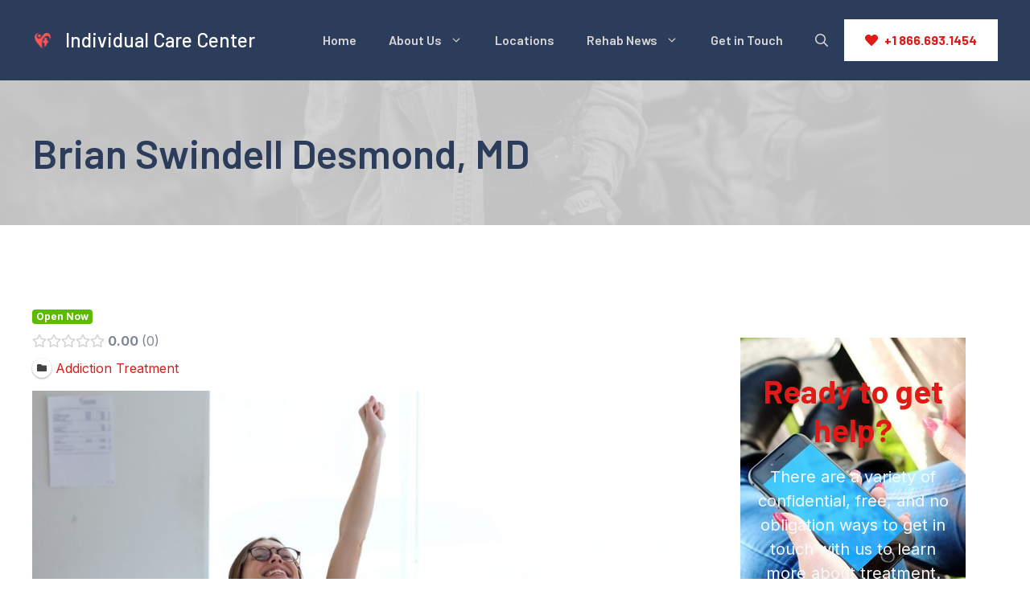

--- FILE ---
content_type: text/html; charset=UTF-8
request_url: https://individualcarecenter.com/locations/brian-swindell-desmond-md/
body_size: 24483
content:
<!DOCTYPE html>
<html dir="ltr" lang="en-US" prefix="og: https://ogp.me/ns# og: http://ogp.me/ns# business: http://ogp.me/ns/business#">
<head>
	<meta charset="UTF-8">
	
		<!-- All in One SEO Pro 4.4.6 - aioseo.com -->
		<meta name="description" content="No service info!" />
		<meta name="robots" content="max-image-preview:large" />
		<link rel="canonical" href="https://individualcarecenter.com/locations/brian-swindell-desmond-md/" />
		<meta name="generator" content="All in One SEO Pro (AIOSEO) 4.4.6" />
		<meta property="og:locale" content="en_US" />
		<meta property="og:site_name" content="Individual Care Center - Inpatient and Outpatient Addiction Programs" />
		<meta property="og:type" content="article" />
		<meta property="og:title" content="Brian Swindell Desmond, MD - Individual Care Center" />
		<meta property="og:description" content="No service info!" />
		<meta property="og:url" content="https://individualcarecenter.com/locations/brian-swindell-desmond-md/" />
		<meta property="og:image" content="https://individualcarecenter.com/wp-content/uploads/2023/02/ICR.png" />
		<meta property="og:image:secure_url" content="https://individualcarecenter.com/wp-content/uploads/2023/02/ICR.png" />
		<meta property="og:image:width" content="460" />
		<meta property="og:image:height" content="177" />
		<meta property="article:published_time" content="2024-02-11T19:05:13+00:00" />
		<meta property="article:modified_time" content="2024-02-11T19:05:13+00:00" />
		<meta name="twitter:card" content="summary_large_image" />
		<meta name="twitter:title" content="Brian Swindell Desmond, MD - Individual Care Center" />
		<meta name="twitter:description" content="No service info!" />
		<meta name="twitter:image" content="https://individualcarecenter.com/wp-content/uploads/2023/02/ICR.png" />
		<script type="application/ld+json" class="aioseo-schema">
			{"@context":"https:\/\/schema.org","@graph":[{"@type":"BreadcrumbList","@id":"https:\/\/individualcarecenter.com\/locations\/brian-swindell-desmond-md\/#breadcrumblist","itemListElement":[{"@type":"ListItem","@id":"https:\/\/individualcarecenter.com\/#listItem","position":1,"item":{"@type":"WebPage","@id":"https:\/\/individualcarecenter.com\/","name":"Home","description":"Individual Care Center (ICC) is dedicated to helping people with mental health and or substance abuse problems achieve a higher level of health and well-being.","url":"https:\/\/individualcarecenter.com\/"},"nextItem":"https:\/\/individualcarecenter.com\/locations\/brian-swindell-desmond-md\/#listItem"},{"@type":"ListItem","@id":"https:\/\/individualcarecenter.com\/locations\/brian-swindell-desmond-md\/#listItem","position":2,"item":{"@type":"WebPage","@id":"https:\/\/individualcarecenter.com\/locations\/brian-swindell-desmond-md\/","name":"Brian Swindell Desmond, MD","description":"No service info!","url":"https:\/\/individualcarecenter.com\/locations\/brian-swindell-desmond-md\/"},"previousItem":"https:\/\/individualcarecenter.com\/#listItem"}]},{"@type":"Organization","@id":"https:\/\/individualcarecenter.com\/#organization","name":"Individual Care Center","url":"https:\/\/individualcarecenter.com\/","logo":{"@type":"ImageObject","url":"https:\/\/individualcarecenter.com\/wp-content\/uploads\/2023\/02\/ICR.png","@id":"https:\/\/individualcarecenter.com\/#organizationLogo","width":460,"height":177,"caption":"individual care logo"},"image":{"@id":"https:\/\/individualcarecenter.com\/#organizationLogo"},"contactPoint":{"@type":"ContactPoint","telephone":"+18666931454","contactType":"Customer Support"}},{"@type":"Person","@id":"https:\/\/individualcarecenter.com\/author\/indivi18_wp\/#author","url":"https:\/\/individualcarecenter.com\/author\/indivi18_wp\/","name":"Individual Care Center"},{"@type":"WebPage","@id":"https:\/\/individualcarecenter.com\/locations\/brian-swindell-desmond-md\/#webpage","url":"https:\/\/individualcarecenter.com\/locations\/brian-swindell-desmond-md\/","name":"Brian Swindell Desmond, MD - Individual Care Center","description":"No service info!","inLanguage":"en-US","isPartOf":{"@id":"https:\/\/individualcarecenter.com\/#website"},"breadcrumb":{"@id":"https:\/\/individualcarecenter.com\/locations\/brian-swindell-desmond-md\/#breadcrumblist"},"author":{"@id":"https:\/\/individualcarecenter.com\/author\/indivi18_wp\/#author"},"creator":{"@id":"https:\/\/individualcarecenter.com\/author\/indivi18_wp\/#author"},"datePublished":"2024-02-11T19:05:13+00:00","dateModified":"2024-02-11T19:05:13+00:00"},{"@type":"WebSite","@id":"https:\/\/individualcarecenter.com\/#website","url":"https:\/\/individualcarecenter.com\/","name":"Individual Care Center","description":"Inpatient and Outpatient Addiction Programs","inLanguage":"en-US","publisher":{"@id":"https:\/\/individualcarecenter.com\/#organization"}}]}
		</script>
		<!-- All in One SEO Pro -->

<meta name="viewport" content="width=device-width, initial-scale=1">
	<!-- This site is optimized with the Yoast SEO plugin v21.1 - https://yoast.com/wordpress/plugins/seo/ -->
	<title>Brian Swindell Desmond, MD - Individual Care Center</title>
	<link rel="canonical" href="https://individualcarecenter.com/locations/brian-swindell-desmond-md/" />
	<!-- / Yoast SEO plugin. -->


<link href='https://fonts.gstatic.com' crossorigin rel='preconnect' />
<link href='https://fonts.googleapis.com' crossorigin rel='preconnect' />
<link rel="alternate" type="application/rss+xml" title="Individual Care Center &raquo; Feed" href="https://individualcarecenter.com/feed/" />
<link rel="alternate" type="application/rss+xml" title="Individual Care Center &raquo; Comments Feed" href="https://individualcarecenter.com/comments/feed/" />
<link rel="alternate" title="oEmbed (JSON)" type="application/json+oembed" href="https://individualcarecenter.com/wp-json/oembed/1.0/embed?url=https%3A%2F%2Findividualcarecenter.com%2Flocations%2Fbrian-swindell-desmond-md%2F" />
<link rel="alternate" title="oEmbed (XML)" type="text/xml+oembed" href="https://individualcarecenter.com/wp-json/oembed/1.0/embed?url=https%3A%2F%2Findividualcarecenter.com%2Flocations%2Fbrian-swindell-desmond-md%2F&#038;format=xml" />
		<!-- This site uses the Google Analytics by MonsterInsights plugin v8.19 - Using Analytics tracking - https://www.monsterinsights.com/ -->
		<!-- Note: MonsterInsights is not currently configured on this site. The site owner needs to authenticate with Google Analytics in the MonsterInsights settings panel. -->
					<!-- No tracking code set -->
				<!-- / Google Analytics by MonsterInsights -->
		<style>@media screen and (max-width: 650px) {body {padding-bottom:60px;}}</style><style id='wp-img-auto-sizes-contain-inline-css'>
img:is([sizes=auto i],[sizes^="auto," i]){contain-intrinsic-size:3000px 1500px}
/*# sourceURL=wp-img-auto-sizes-contain-inline-css */
</style>
<link rel='stylesheet' id='drts-slider-photos-css' href='https://individualcarecenter.com/wp-content/plugins/directories-pro/assets/css/slider-photos.min.css?ver=1.3.99' media='all' />
<link rel='stylesheet' id='zoom-css' href='https://individualcarecenter.com/wp-content/plugins/directories-pro/assets/vendor/css/zoom.min.css?ver=1.3.99' media='all' />
<link rel='stylesheet' id='drts-fontawesome-css' href='https://individualcarecenter.com/wp-content/plugins/directories/assets/vendor/css/fontawesome.min.css?ver=1.3.99' media='all' />
<link rel='stylesheet' id='drts-system-fontawesome-css' href='https://individualcarecenter.com/wp-content/plugins/directories/assets/css/system-fontawesome.min.css?ver=1.3.99' media='all' />
<link rel='stylesheet' id='drts-bootstrap-css' href='https://individualcarecenter.com/wp-content/plugins/directories/assets/css/bootstrap-main.min.css?ver=1.3.99' media='all' />
<link rel='stylesheet' id='drts-css' href='https://individualcarecenter.com/wp-content/plugins/directories/assets/css/main.min.css?ver=1.3.99' media='all' />
<link rel='stylesheet' id='directories-pro-css' href='https://individualcarecenter.com/wp-content/plugins/directories-pro/assets/css/main.min.css?ver=1.3.99' media='all' />
<style id='wp-emoji-styles-inline-css'>

	img.wp-smiley, img.emoji {
		display: inline !important;
		border: none !important;
		box-shadow: none !important;
		height: 1em !important;
		width: 1em !important;
		margin: 0 0.07em !important;
		vertical-align: -0.1em !important;
		background: none !important;
		padding: 0 !important;
	}
/*# sourceURL=wp-emoji-styles-inline-css */
</style>
<style id='wp-block-library-inline-css'>
:root{--wp-block-synced-color:#7a00df;--wp-block-synced-color--rgb:122,0,223;--wp-bound-block-color:var(--wp-block-synced-color);--wp-editor-canvas-background:#ddd;--wp-admin-theme-color:#007cba;--wp-admin-theme-color--rgb:0,124,186;--wp-admin-theme-color-darker-10:#006ba1;--wp-admin-theme-color-darker-10--rgb:0,107,160.5;--wp-admin-theme-color-darker-20:#005a87;--wp-admin-theme-color-darker-20--rgb:0,90,135;--wp-admin-border-width-focus:2px}@media (min-resolution:192dpi){:root{--wp-admin-border-width-focus:1.5px}}.wp-element-button{cursor:pointer}:root .has-very-light-gray-background-color{background-color:#eee}:root .has-very-dark-gray-background-color{background-color:#313131}:root .has-very-light-gray-color{color:#eee}:root .has-very-dark-gray-color{color:#313131}:root .has-vivid-green-cyan-to-vivid-cyan-blue-gradient-background{background:linear-gradient(135deg,#00d084,#0693e3)}:root .has-purple-crush-gradient-background{background:linear-gradient(135deg,#34e2e4,#4721fb 50%,#ab1dfe)}:root .has-hazy-dawn-gradient-background{background:linear-gradient(135deg,#faaca8,#dad0ec)}:root .has-subdued-olive-gradient-background{background:linear-gradient(135deg,#fafae1,#67a671)}:root .has-atomic-cream-gradient-background{background:linear-gradient(135deg,#fdd79a,#004a59)}:root .has-nightshade-gradient-background{background:linear-gradient(135deg,#330968,#31cdcf)}:root .has-midnight-gradient-background{background:linear-gradient(135deg,#020381,#2874fc)}:root{--wp--preset--font-size--normal:16px;--wp--preset--font-size--huge:42px}.has-regular-font-size{font-size:1em}.has-larger-font-size{font-size:2.625em}.has-normal-font-size{font-size:var(--wp--preset--font-size--normal)}.has-huge-font-size{font-size:var(--wp--preset--font-size--huge)}.has-text-align-center{text-align:center}.has-text-align-left{text-align:left}.has-text-align-right{text-align:right}.has-fit-text{white-space:nowrap!important}#end-resizable-editor-section{display:none}.aligncenter{clear:both}.items-justified-left{justify-content:flex-start}.items-justified-center{justify-content:center}.items-justified-right{justify-content:flex-end}.items-justified-space-between{justify-content:space-between}.screen-reader-text{border:0;clip-path:inset(50%);height:1px;margin:-1px;overflow:hidden;padding:0;position:absolute;width:1px;word-wrap:normal!important}.screen-reader-text:focus{background-color:#ddd;clip-path:none;color:#444;display:block;font-size:1em;height:auto;left:5px;line-height:normal;padding:15px 23px 14px;text-decoration:none;top:5px;width:auto;z-index:100000}html :where(.has-border-color){border-style:solid}html :where([style*=border-top-color]){border-top-style:solid}html :where([style*=border-right-color]){border-right-style:solid}html :where([style*=border-bottom-color]){border-bottom-style:solid}html :where([style*=border-left-color]){border-left-style:solid}html :where([style*=border-width]){border-style:solid}html :where([style*=border-top-width]){border-top-style:solid}html :where([style*=border-right-width]){border-right-style:solid}html :where([style*=border-bottom-width]){border-bottom-style:solid}html :where([style*=border-left-width]){border-left-style:solid}html :where(img[class*=wp-image-]){height:auto;max-width:100%}:where(figure){margin:0 0 1em}html :where(.is-position-sticky){--wp-admin--admin-bar--position-offset:var(--wp-admin--admin-bar--height,0px)}@media screen and (max-width:600px){html :where(.is-position-sticky){--wp-admin--admin-bar--position-offset:0px}}

/*# sourceURL=wp-block-library-inline-css */
</style><style id='wp-block-button-inline-css'>
.wp-block-button__link{align-content:center;box-sizing:border-box;cursor:pointer;display:inline-block;height:100%;text-align:center;word-break:break-word}.wp-block-button__link.aligncenter{text-align:center}.wp-block-button__link.alignright{text-align:right}:where(.wp-block-button__link){border-radius:9999px;box-shadow:none;padding:calc(.667em + 2px) calc(1.333em + 2px);text-decoration:none}.wp-block-button[style*=text-decoration] .wp-block-button__link{text-decoration:inherit}.wp-block-buttons>.wp-block-button.has-custom-width{max-width:none}.wp-block-buttons>.wp-block-button.has-custom-width .wp-block-button__link{width:100%}.wp-block-buttons>.wp-block-button.has-custom-font-size .wp-block-button__link{font-size:inherit}.wp-block-buttons>.wp-block-button.wp-block-button__width-25{width:calc(25% - var(--wp--style--block-gap, .5em)*.75)}.wp-block-buttons>.wp-block-button.wp-block-button__width-50{width:calc(50% - var(--wp--style--block-gap, .5em)*.5)}.wp-block-buttons>.wp-block-button.wp-block-button__width-75{width:calc(75% - var(--wp--style--block-gap, .5em)*.25)}.wp-block-buttons>.wp-block-button.wp-block-button__width-100{flex-basis:100%;width:100%}.wp-block-buttons.is-vertical>.wp-block-button.wp-block-button__width-25{width:25%}.wp-block-buttons.is-vertical>.wp-block-button.wp-block-button__width-50{width:50%}.wp-block-buttons.is-vertical>.wp-block-button.wp-block-button__width-75{width:75%}.wp-block-button.is-style-squared,.wp-block-button__link.wp-block-button.is-style-squared{border-radius:0}.wp-block-button.no-border-radius,.wp-block-button__link.no-border-radius{border-radius:0!important}:root :where(.wp-block-button .wp-block-button__link.is-style-outline),:root :where(.wp-block-button.is-style-outline>.wp-block-button__link){border:2px solid;padding:.667em 1.333em}:root :where(.wp-block-button .wp-block-button__link.is-style-outline:not(.has-text-color)),:root :where(.wp-block-button.is-style-outline>.wp-block-button__link:not(.has-text-color)){color:currentColor}:root :where(.wp-block-button .wp-block-button__link.is-style-outline:not(.has-background)),:root :where(.wp-block-button.is-style-outline>.wp-block-button__link:not(.has-background)){background-color:initial;background-image:none}
/*# sourceURL=https://individualcarecenter.com/wp-includes/blocks/button/style.min.css */
</style>
<style id='wp-block-cover-inline-css'>
.wp-block-cover,.wp-block-cover-image{align-items:center;background-position:50%;box-sizing:border-box;display:flex;justify-content:center;min-height:430px;overflow:hidden;overflow:clip;padding:1em;position:relative}.wp-block-cover .has-background-dim:not([class*=-background-color]),.wp-block-cover-image .has-background-dim:not([class*=-background-color]),.wp-block-cover-image.has-background-dim:not([class*=-background-color]),.wp-block-cover.has-background-dim:not([class*=-background-color]){background-color:#000}.wp-block-cover .has-background-dim.has-background-gradient,.wp-block-cover-image .has-background-dim.has-background-gradient{background-color:initial}.wp-block-cover-image.has-background-dim:before,.wp-block-cover.has-background-dim:before{background-color:inherit;content:""}.wp-block-cover .wp-block-cover__background,.wp-block-cover .wp-block-cover__gradient-background,.wp-block-cover-image .wp-block-cover__background,.wp-block-cover-image .wp-block-cover__gradient-background,.wp-block-cover-image.has-background-dim:not(.has-background-gradient):before,.wp-block-cover.has-background-dim:not(.has-background-gradient):before{bottom:0;left:0;opacity:.5;position:absolute;right:0;top:0}.wp-block-cover-image.has-background-dim.has-background-dim-10 .wp-block-cover__background,.wp-block-cover-image.has-background-dim.has-background-dim-10 .wp-block-cover__gradient-background,.wp-block-cover-image.has-background-dim.has-background-dim-10:not(.has-background-gradient):before,.wp-block-cover.has-background-dim.has-background-dim-10 .wp-block-cover__background,.wp-block-cover.has-background-dim.has-background-dim-10 .wp-block-cover__gradient-background,.wp-block-cover.has-background-dim.has-background-dim-10:not(.has-background-gradient):before{opacity:.1}.wp-block-cover-image.has-background-dim.has-background-dim-20 .wp-block-cover__background,.wp-block-cover-image.has-background-dim.has-background-dim-20 .wp-block-cover__gradient-background,.wp-block-cover-image.has-background-dim.has-background-dim-20:not(.has-background-gradient):before,.wp-block-cover.has-background-dim.has-background-dim-20 .wp-block-cover__background,.wp-block-cover.has-background-dim.has-background-dim-20 .wp-block-cover__gradient-background,.wp-block-cover.has-background-dim.has-background-dim-20:not(.has-background-gradient):before{opacity:.2}.wp-block-cover-image.has-background-dim.has-background-dim-30 .wp-block-cover__background,.wp-block-cover-image.has-background-dim.has-background-dim-30 .wp-block-cover__gradient-background,.wp-block-cover-image.has-background-dim.has-background-dim-30:not(.has-background-gradient):before,.wp-block-cover.has-background-dim.has-background-dim-30 .wp-block-cover__background,.wp-block-cover.has-background-dim.has-background-dim-30 .wp-block-cover__gradient-background,.wp-block-cover.has-background-dim.has-background-dim-30:not(.has-background-gradient):before{opacity:.3}.wp-block-cover-image.has-background-dim.has-background-dim-40 .wp-block-cover__background,.wp-block-cover-image.has-background-dim.has-background-dim-40 .wp-block-cover__gradient-background,.wp-block-cover-image.has-background-dim.has-background-dim-40:not(.has-background-gradient):before,.wp-block-cover.has-background-dim.has-background-dim-40 .wp-block-cover__background,.wp-block-cover.has-background-dim.has-background-dim-40 .wp-block-cover__gradient-background,.wp-block-cover.has-background-dim.has-background-dim-40:not(.has-background-gradient):before{opacity:.4}.wp-block-cover-image.has-background-dim.has-background-dim-50 .wp-block-cover__background,.wp-block-cover-image.has-background-dim.has-background-dim-50 .wp-block-cover__gradient-background,.wp-block-cover-image.has-background-dim.has-background-dim-50:not(.has-background-gradient):before,.wp-block-cover.has-background-dim.has-background-dim-50 .wp-block-cover__background,.wp-block-cover.has-background-dim.has-background-dim-50 .wp-block-cover__gradient-background,.wp-block-cover.has-background-dim.has-background-dim-50:not(.has-background-gradient):before{opacity:.5}.wp-block-cover-image.has-background-dim.has-background-dim-60 .wp-block-cover__background,.wp-block-cover-image.has-background-dim.has-background-dim-60 .wp-block-cover__gradient-background,.wp-block-cover-image.has-background-dim.has-background-dim-60:not(.has-background-gradient):before,.wp-block-cover.has-background-dim.has-background-dim-60 .wp-block-cover__background,.wp-block-cover.has-background-dim.has-background-dim-60 .wp-block-cover__gradient-background,.wp-block-cover.has-background-dim.has-background-dim-60:not(.has-background-gradient):before{opacity:.6}.wp-block-cover-image.has-background-dim.has-background-dim-70 .wp-block-cover__background,.wp-block-cover-image.has-background-dim.has-background-dim-70 .wp-block-cover__gradient-background,.wp-block-cover-image.has-background-dim.has-background-dim-70:not(.has-background-gradient):before,.wp-block-cover.has-background-dim.has-background-dim-70 .wp-block-cover__background,.wp-block-cover.has-background-dim.has-background-dim-70 .wp-block-cover__gradient-background,.wp-block-cover.has-background-dim.has-background-dim-70:not(.has-background-gradient):before{opacity:.7}.wp-block-cover-image.has-background-dim.has-background-dim-80 .wp-block-cover__background,.wp-block-cover-image.has-background-dim.has-background-dim-80 .wp-block-cover__gradient-background,.wp-block-cover-image.has-background-dim.has-background-dim-80:not(.has-background-gradient):before,.wp-block-cover.has-background-dim.has-background-dim-80 .wp-block-cover__background,.wp-block-cover.has-background-dim.has-background-dim-80 .wp-block-cover__gradient-background,.wp-block-cover.has-background-dim.has-background-dim-80:not(.has-background-gradient):before{opacity:.8}.wp-block-cover-image.has-background-dim.has-background-dim-90 .wp-block-cover__background,.wp-block-cover-image.has-background-dim.has-background-dim-90 .wp-block-cover__gradient-background,.wp-block-cover-image.has-background-dim.has-background-dim-90:not(.has-background-gradient):before,.wp-block-cover.has-background-dim.has-background-dim-90 .wp-block-cover__background,.wp-block-cover.has-background-dim.has-background-dim-90 .wp-block-cover__gradient-background,.wp-block-cover.has-background-dim.has-background-dim-90:not(.has-background-gradient):before{opacity:.9}.wp-block-cover-image.has-background-dim.has-background-dim-100 .wp-block-cover__background,.wp-block-cover-image.has-background-dim.has-background-dim-100 .wp-block-cover__gradient-background,.wp-block-cover-image.has-background-dim.has-background-dim-100:not(.has-background-gradient):before,.wp-block-cover.has-background-dim.has-background-dim-100 .wp-block-cover__background,.wp-block-cover.has-background-dim.has-background-dim-100 .wp-block-cover__gradient-background,.wp-block-cover.has-background-dim.has-background-dim-100:not(.has-background-gradient):before{opacity:1}.wp-block-cover .wp-block-cover__background.has-background-dim.has-background-dim-0,.wp-block-cover .wp-block-cover__gradient-background.has-background-dim.has-background-dim-0,.wp-block-cover-image .wp-block-cover__background.has-background-dim.has-background-dim-0,.wp-block-cover-image .wp-block-cover__gradient-background.has-background-dim.has-background-dim-0{opacity:0}.wp-block-cover .wp-block-cover__background.has-background-dim.has-background-dim-10,.wp-block-cover .wp-block-cover__gradient-background.has-background-dim.has-background-dim-10,.wp-block-cover-image .wp-block-cover__background.has-background-dim.has-background-dim-10,.wp-block-cover-image .wp-block-cover__gradient-background.has-background-dim.has-background-dim-10{opacity:.1}.wp-block-cover .wp-block-cover__background.has-background-dim.has-background-dim-20,.wp-block-cover .wp-block-cover__gradient-background.has-background-dim.has-background-dim-20,.wp-block-cover-image .wp-block-cover__background.has-background-dim.has-background-dim-20,.wp-block-cover-image .wp-block-cover__gradient-background.has-background-dim.has-background-dim-20{opacity:.2}.wp-block-cover .wp-block-cover__background.has-background-dim.has-background-dim-30,.wp-block-cover .wp-block-cover__gradient-background.has-background-dim.has-background-dim-30,.wp-block-cover-image .wp-block-cover__background.has-background-dim.has-background-dim-30,.wp-block-cover-image .wp-block-cover__gradient-background.has-background-dim.has-background-dim-30{opacity:.3}.wp-block-cover .wp-block-cover__background.has-background-dim.has-background-dim-40,.wp-block-cover .wp-block-cover__gradient-background.has-background-dim.has-background-dim-40,.wp-block-cover-image .wp-block-cover__background.has-background-dim.has-background-dim-40,.wp-block-cover-image .wp-block-cover__gradient-background.has-background-dim.has-background-dim-40{opacity:.4}.wp-block-cover .wp-block-cover__background.has-background-dim.has-background-dim-50,.wp-block-cover .wp-block-cover__gradient-background.has-background-dim.has-background-dim-50,.wp-block-cover-image .wp-block-cover__background.has-background-dim.has-background-dim-50,.wp-block-cover-image .wp-block-cover__gradient-background.has-background-dim.has-background-dim-50{opacity:.5}.wp-block-cover .wp-block-cover__background.has-background-dim.has-background-dim-60,.wp-block-cover .wp-block-cover__gradient-background.has-background-dim.has-background-dim-60,.wp-block-cover-image .wp-block-cover__background.has-background-dim.has-background-dim-60,.wp-block-cover-image .wp-block-cover__gradient-background.has-background-dim.has-background-dim-60{opacity:.6}.wp-block-cover .wp-block-cover__background.has-background-dim.has-background-dim-70,.wp-block-cover .wp-block-cover__gradient-background.has-background-dim.has-background-dim-70,.wp-block-cover-image .wp-block-cover__background.has-background-dim.has-background-dim-70,.wp-block-cover-image .wp-block-cover__gradient-background.has-background-dim.has-background-dim-70{opacity:.7}.wp-block-cover .wp-block-cover__background.has-background-dim.has-background-dim-80,.wp-block-cover .wp-block-cover__gradient-background.has-background-dim.has-background-dim-80,.wp-block-cover-image .wp-block-cover__background.has-background-dim.has-background-dim-80,.wp-block-cover-image .wp-block-cover__gradient-background.has-background-dim.has-background-dim-80{opacity:.8}.wp-block-cover .wp-block-cover__background.has-background-dim.has-background-dim-90,.wp-block-cover .wp-block-cover__gradient-background.has-background-dim.has-background-dim-90,.wp-block-cover-image .wp-block-cover__background.has-background-dim.has-background-dim-90,.wp-block-cover-image .wp-block-cover__gradient-background.has-background-dim.has-background-dim-90{opacity:.9}.wp-block-cover .wp-block-cover__background.has-background-dim.has-background-dim-100,.wp-block-cover .wp-block-cover__gradient-background.has-background-dim.has-background-dim-100,.wp-block-cover-image .wp-block-cover__background.has-background-dim.has-background-dim-100,.wp-block-cover-image .wp-block-cover__gradient-background.has-background-dim.has-background-dim-100{opacity:1}.wp-block-cover-image.alignleft,.wp-block-cover-image.alignright,.wp-block-cover.alignleft,.wp-block-cover.alignright{max-width:420px;width:100%}.wp-block-cover-image.aligncenter,.wp-block-cover-image.alignleft,.wp-block-cover-image.alignright,.wp-block-cover.aligncenter,.wp-block-cover.alignleft,.wp-block-cover.alignright{display:flex}.wp-block-cover .wp-block-cover__inner-container,.wp-block-cover-image .wp-block-cover__inner-container{color:inherit;position:relative;width:100%}.wp-block-cover-image.is-position-top-left,.wp-block-cover.is-position-top-left{align-items:flex-start;justify-content:flex-start}.wp-block-cover-image.is-position-top-center,.wp-block-cover.is-position-top-center{align-items:flex-start;justify-content:center}.wp-block-cover-image.is-position-top-right,.wp-block-cover.is-position-top-right{align-items:flex-start;justify-content:flex-end}.wp-block-cover-image.is-position-center-left,.wp-block-cover.is-position-center-left{align-items:center;justify-content:flex-start}.wp-block-cover-image.is-position-center-center,.wp-block-cover.is-position-center-center{align-items:center;justify-content:center}.wp-block-cover-image.is-position-center-right,.wp-block-cover.is-position-center-right{align-items:center;justify-content:flex-end}.wp-block-cover-image.is-position-bottom-left,.wp-block-cover.is-position-bottom-left{align-items:flex-end;justify-content:flex-start}.wp-block-cover-image.is-position-bottom-center,.wp-block-cover.is-position-bottom-center{align-items:flex-end;justify-content:center}.wp-block-cover-image.is-position-bottom-right,.wp-block-cover.is-position-bottom-right{align-items:flex-end;justify-content:flex-end}.wp-block-cover-image.has-custom-content-position.has-custom-content-position .wp-block-cover__inner-container,.wp-block-cover.has-custom-content-position.has-custom-content-position .wp-block-cover__inner-container{margin:0}.wp-block-cover-image.has-custom-content-position.has-custom-content-position.is-position-bottom-left .wp-block-cover__inner-container,.wp-block-cover-image.has-custom-content-position.has-custom-content-position.is-position-bottom-right .wp-block-cover__inner-container,.wp-block-cover-image.has-custom-content-position.has-custom-content-position.is-position-center-left .wp-block-cover__inner-container,.wp-block-cover-image.has-custom-content-position.has-custom-content-position.is-position-center-right .wp-block-cover__inner-container,.wp-block-cover-image.has-custom-content-position.has-custom-content-position.is-position-top-left .wp-block-cover__inner-container,.wp-block-cover-image.has-custom-content-position.has-custom-content-position.is-position-top-right .wp-block-cover__inner-container,.wp-block-cover.has-custom-content-position.has-custom-content-position.is-position-bottom-left .wp-block-cover__inner-container,.wp-block-cover.has-custom-content-position.has-custom-content-position.is-position-bottom-right .wp-block-cover__inner-container,.wp-block-cover.has-custom-content-position.has-custom-content-position.is-position-center-left .wp-block-cover__inner-container,.wp-block-cover.has-custom-content-position.has-custom-content-position.is-position-center-right .wp-block-cover__inner-container,.wp-block-cover.has-custom-content-position.has-custom-content-position.is-position-top-left .wp-block-cover__inner-container,.wp-block-cover.has-custom-content-position.has-custom-content-position.is-position-top-right .wp-block-cover__inner-container{margin:0;width:auto}.wp-block-cover .wp-block-cover__image-background,.wp-block-cover video.wp-block-cover__video-background,.wp-block-cover-image .wp-block-cover__image-background,.wp-block-cover-image video.wp-block-cover__video-background{border:none;bottom:0;box-shadow:none;height:100%;left:0;margin:0;max-height:none;max-width:none;object-fit:cover;outline:none;padding:0;position:absolute;right:0;top:0;width:100%}.wp-block-cover-image.has-parallax,.wp-block-cover.has-parallax,.wp-block-cover__image-background.has-parallax,video.wp-block-cover__video-background.has-parallax{background-attachment:fixed;background-repeat:no-repeat;background-size:cover}@supports (-webkit-touch-callout:inherit){.wp-block-cover-image.has-parallax,.wp-block-cover.has-parallax,.wp-block-cover__image-background.has-parallax,video.wp-block-cover__video-background.has-parallax{background-attachment:scroll}}@media (prefers-reduced-motion:reduce){.wp-block-cover-image.has-parallax,.wp-block-cover.has-parallax,.wp-block-cover__image-background.has-parallax,video.wp-block-cover__video-background.has-parallax{background-attachment:scroll}}.wp-block-cover-image.is-repeated,.wp-block-cover.is-repeated,.wp-block-cover__image-background.is-repeated,video.wp-block-cover__video-background.is-repeated{background-repeat:repeat;background-size:auto}.wp-block-cover-image-text,.wp-block-cover-image-text a,.wp-block-cover-image-text a:active,.wp-block-cover-image-text a:focus,.wp-block-cover-image-text a:hover,.wp-block-cover-text,.wp-block-cover-text a,.wp-block-cover-text a:active,.wp-block-cover-text a:focus,.wp-block-cover-text a:hover,section.wp-block-cover-image h2,section.wp-block-cover-image h2 a,section.wp-block-cover-image h2 a:active,section.wp-block-cover-image h2 a:focus,section.wp-block-cover-image h2 a:hover{color:#fff}.wp-block-cover-image .wp-block-cover.has-left-content{justify-content:flex-start}.wp-block-cover-image .wp-block-cover.has-right-content{justify-content:flex-end}.wp-block-cover-image.has-left-content .wp-block-cover-image-text,.wp-block-cover.has-left-content .wp-block-cover-text,section.wp-block-cover-image.has-left-content>h2{margin-left:0;text-align:left}.wp-block-cover-image.has-right-content .wp-block-cover-image-text,.wp-block-cover.has-right-content .wp-block-cover-text,section.wp-block-cover-image.has-right-content>h2{margin-right:0;text-align:right}.wp-block-cover .wp-block-cover-text,.wp-block-cover-image .wp-block-cover-image-text,section.wp-block-cover-image>h2{font-size:2em;line-height:1.25;margin-bottom:0;max-width:840px;padding:.44em;text-align:center;z-index:1}:where(.wp-block-cover-image:not(.has-text-color)),:where(.wp-block-cover:not(.has-text-color)){color:#fff}:where(.wp-block-cover-image.is-light:not(.has-text-color)),:where(.wp-block-cover.is-light:not(.has-text-color)){color:#000}:root :where(.wp-block-cover h1:not(.has-text-color)),:root :where(.wp-block-cover h2:not(.has-text-color)),:root :where(.wp-block-cover h3:not(.has-text-color)),:root :where(.wp-block-cover h4:not(.has-text-color)),:root :where(.wp-block-cover h5:not(.has-text-color)),:root :where(.wp-block-cover h6:not(.has-text-color)),:root :where(.wp-block-cover p:not(.has-text-color)){color:inherit}body:not(.editor-styles-wrapper) .wp-block-cover:not(.wp-block-cover:has(.wp-block-cover__background+.wp-block-cover__inner-container)) .wp-block-cover__image-background,body:not(.editor-styles-wrapper) .wp-block-cover:not(.wp-block-cover:has(.wp-block-cover__background+.wp-block-cover__inner-container)) .wp-block-cover__video-background{z-index:0}body:not(.editor-styles-wrapper) .wp-block-cover:not(.wp-block-cover:has(.wp-block-cover__background+.wp-block-cover__inner-container)) .wp-block-cover__background,body:not(.editor-styles-wrapper) .wp-block-cover:not(.wp-block-cover:has(.wp-block-cover__background+.wp-block-cover__inner-container)) .wp-block-cover__gradient-background,body:not(.editor-styles-wrapper) .wp-block-cover:not(.wp-block-cover:has(.wp-block-cover__background+.wp-block-cover__inner-container)) .wp-block-cover__inner-container,body:not(.editor-styles-wrapper) .wp-block-cover:not(.wp-block-cover:has(.wp-block-cover__background+.wp-block-cover__inner-container)).has-background-dim:not(.has-background-gradient):before{z-index:1}.has-modal-open body:not(.editor-styles-wrapper) .wp-block-cover:not(.wp-block-cover:has(.wp-block-cover__background+.wp-block-cover__inner-container)) .wp-block-cover__inner-container{z-index:auto}
/*# sourceURL=https://individualcarecenter.com/wp-includes/blocks/cover/style.min.css */
</style>
<style id='wp-block-heading-inline-css'>
h1:where(.wp-block-heading).has-background,h2:where(.wp-block-heading).has-background,h3:where(.wp-block-heading).has-background,h4:where(.wp-block-heading).has-background,h5:where(.wp-block-heading).has-background,h6:where(.wp-block-heading).has-background{padding:1.25em 2.375em}h1.has-text-align-left[style*=writing-mode]:where([style*=vertical-lr]),h1.has-text-align-right[style*=writing-mode]:where([style*=vertical-rl]),h2.has-text-align-left[style*=writing-mode]:where([style*=vertical-lr]),h2.has-text-align-right[style*=writing-mode]:where([style*=vertical-rl]),h3.has-text-align-left[style*=writing-mode]:where([style*=vertical-lr]),h3.has-text-align-right[style*=writing-mode]:where([style*=vertical-rl]),h4.has-text-align-left[style*=writing-mode]:where([style*=vertical-lr]),h4.has-text-align-right[style*=writing-mode]:where([style*=vertical-rl]),h5.has-text-align-left[style*=writing-mode]:where([style*=vertical-lr]),h5.has-text-align-right[style*=writing-mode]:where([style*=vertical-rl]),h6.has-text-align-left[style*=writing-mode]:where([style*=vertical-lr]),h6.has-text-align-right[style*=writing-mode]:where([style*=vertical-rl]){rotate:180deg}
/*# sourceURL=https://individualcarecenter.com/wp-includes/blocks/heading/style.min.css */
</style>
<style id='wp-block-image-inline-css'>
.wp-block-image>a,.wp-block-image>figure>a{display:inline-block}.wp-block-image img{box-sizing:border-box;height:auto;max-width:100%;vertical-align:bottom}@media not (prefers-reduced-motion){.wp-block-image img.hide{visibility:hidden}.wp-block-image img.show{animation:show-content-image .4s}}.wp-block-image[style*=border-radius] img,.wp-block-image[style*=border-radius]>a{border-radius:inherit}.wp-block-image.has-custom-border img{box-sizing:border-box}.wp-block-image.aligncenter{text-align:center}.wp-block-image.alignfull>a,.wp-block-image.alignwide>a{width:100%}.wp-block-image.alignfull img,.wp-block-image.alignwide img{height:auto;width:100%}.wp-block-image .aligncenter,.wp-block-image .alignleft,.wp-block-image .alignright,.wp-block-image.aligncenter,.wp-block-image.alignleft,.wp-block-image.alignright{display:table}.wp-block-image .aligncenter>figcaption,.wp-block-image .alignleft>figcaption,.wp-block-image .alignright>figcaption,.wp-block-image.aligncenter>figcaption,.wp-block-image.alignleft>figcaption,.wp-block-image.alignright>figcaption{caption-side:bottom;display:table-caption}.wp-block-image .alignleft{float:left;margin:.5em 1em .5em 0}.wp-block-image .alignright{float:right;margin:.5em 0 .5em 1em}.wp-block-image .aligncenter{margin-left:auto;margin-right:auto}.wp-block-image :where(figcaption){margin-bottom:1em;margin-top:.5em}.wp-block-image.is-style-circle-mask img{border-radius:9999px}@supports ((-webkit-mask-image:none) or (mask-image:none)) or (-webkit-mask-image:none){.wp-block-image.is-style-circle-mask img{border-radius:0;-webkit-mask-image:url('data:image/svg+xml;utf8,<svg viewBox="0 0 100 100" xmlns="http://www.w3.org/2000/svg"><circle cx="50" cy="50" r="50"/></svg>');mask-image:url('data:image/svg+xml;utf8,<svg viewBox="0 0 100 100" xmlns="http://www.w3.org/2000/svg"><circle cx="50" cy="50" r="50"/></svg>');mask-mode:alpha;-webkit-mask-position:center;mask-position:center;-webkit-mask-repeat:no-repeat;mask-repeat:no-repeat;-webkit-mask-size:contain;mask-size:contain}}:root :where(.wp-block-image.is-style-rounded img,.wp-block-image .is-style-rounded img){border-radius:9999px}.wp-block-image figure{margin:0}.wp-lightbox-container{display:flex;flex-direction:column;position:relative}.wp-lightbox-container img{cursor:zoom-in}.wp-lightbox-container img:hover+button{opacity:1}.wp-lightbox-container button{align-items:center;backdrop-filter:blur(16px) saturate(180%);background-color:#5a5a5a40;border:none;border-radius:4px;cursor:zoom-in;display:flex;height:20px;justify-content:center;opacity:0;padding:0;position:absolute;right:16px;text-align:center;top:16px;width:20px;z-index:100}@media not (prefers-reduced-motion){.wp-lightbox-container button{transition:opacity .2s ease}}.wp-lightbox-container button:focus-visible{outline:3px auto #5a5a5a40;outline:3px auto -webkit-focus-ring-color;outline-offset:3px}.wp-lightbox-container button:hover{cursor:pointer;opacity:1}.wp-lightbox-container button:focus{opacity:1}.wp-lightbox-container button:focus,.wp-lightbox-container button:hover,.wp-lightbox-container button:not(:hover):not(:active):not(.has-background){background-color:#5a5a5a40;border:none}.wp-lightbox-overlay{box-sizing:border-box;cursor:zoom-out;height:100vh;left:0;overflow:hidden;position:fixed;top:0;visibility:hidden;width:100%;z-index:100000}.wp-lightbox-overlay .close-button{align-items:center;cursor:pointer;display:flex;justify-content:center;min-height:40px;min-width:40px;padding:0;position:absolute;right:calc(env(safe-area-inset-right) + 16px);top:calc(env(safe-area-inset-top) + 16px);z-index:5000000}.wp-lightbox-overlay .close-button:focus,.wp-lightbox-overlay .close-button:hover,.wp-lightbox-overlay .close-button:not(:hover):not(:active):not(.has-background){background:none;border:none}.wp-lightbox-overlay .lightbox-image-container{height:var(--wp--lightbox-container-height);left:50%;overflow:hidden;position:absolute;top:50%;transform:translate(-50%,-50%);transform-origin:top left;width:var(--wp--lightbox-container-width);z-index:9999999999}.wp-lightbox-overlay .wp-block-image{align-items:center;box-sizing:border-box;display:flex;height:100%;justify-content:center;margin:0;position:relative;transform-origin:0 0;width:100%;z-index:3000000}.wp-lightbox-overlay .wp-block-image img{height:var(--wp--lightbox-image-height);min-height:var(--wp--lightbox-image-height);min-width:var(--wp--lightbox-image-width);width:var(--wp--lightbox-image-width)}.wp-lightbox-overlay .wp-block-image figcaption{display:none}.wp-lightbox-overlay button{background:none;border:none}.wp-lightbox-overlay .scrim{background-color:#fff;height:100%;opacity:.9;position:absolute;width:100%;z-index:2000000}.wp-lightbox-overlay.active{visibility:visible}@media not (prefers-reduced-motion){.wp-lightbox-overlay.active{animation:turn-on-visibility .25s both}.wp-lightbox-overlay.active img{animation:turn-on-visibility .35s both}.wp-lightbox-overlay.show-closing-animation:not(.active){animation:turn-off-visibility .35s both}.wp-lightbox-overlay.show-closing-animation:not(.active) img{animation:turn-off-visibility .25s both}.wp-lightbox-overlay.zoom.active{animation:none;opacity:1;visibility:visible}.wp-lightbox-overlay.zoom.active .lightbox-image-container{animation:lightbox-zoom-in .4s}.wp-lightbox-overlay.zoom.active .lightbox-image-container img{animation:none}.wp-lightbox-overlay.zoom.active .scrim{animation:turn-on-visibility .4s forwards}.wp-lightbox-overlay.zoom.show-closing-animation:not(.active){animation:none}.wp-lightbox-overlay.zoom.show-closing-animation:not(.active) .lightbox-image-container{animation:lightbox-zoom-out .4s}.wp-lightbox-overlay.zoom.show-closing-animation:not(.active) .lightbox-image-container img{animation:none}.wp-lightbox-overlay.zoom.show-closing-animation:not(.active) .scrim{animation:turn-off-visibility .4s forwards}}@keyframes show-content-image{0%{visibility:hidden}99%{visibility:hidden}to{visibility:visible}}@keyframes turn-on-visibility{0%{opacity:0}to{opacity:1}}@keyframes turn-off-visibility{0%{opacity:1;visibility:visible}99%{opacity:0;visibility:visible}to{opacity:0;visibility:hidden}}@keyframes lightbox-zoom-in{0%{transform:translate(calc((-100vw + var(--wp--lightbox-scrollbar-width))/2 + var(--wp--lightbox-initial-left-position)),calc(-50vh + var(--wp--lightbox-initial-top-position))) scale(var(--wp--lightbox-scale))}to{transform:translate(-50%,-50%) scale(1)}}@keyframes lightbox-zoom-out{0%{transform:translate(-50%,-50%) scale(1);visibility:visible}99%{visibility:visible}to{transform:translate(calc((-100vw + var(--wp--lightbox-scrollbar-width))/2 + var(--wp--lightbox-initial-left-position)),calc(-50vh + var(--wp--lightbox-initial-top-position))) scale(var(--wp--lightbox-scale));visibility:hidden}}
/*# sourceURL=https://individualcarecenter.com/wp-includes/blocks/image/style.min.css */
</style>
<style id='wp-block-latest-posts-inline-css'>
.wp-block-latest-posts{box-sizing:border-box}.wp-block-latest-posts.alignleft{margin-right:2em}.wp-block-latest-posts.alignright{margin-left:2em}.wp-block-latest-posts.wp-block-latest-posts__list{list-style:none}.wp-block-latest-posts.wp-block-latest-posts__list li{clear:both;overflow-wrap:break-word}.wp-block-latest-posts.is-grid{display:flex;flex-wrap:wrap}.wp-block-latest-posts.is-grid li{margin:0 1.25em 1.25em 0;width:100%}@media (min-width:600px){.wp-block-latest-posts.columns-2 li{width:calc(50% - .625em)}.wp-block-latest-posts.columns-2 li:nth-child(2n){margin-right:0}.wp-block-latest-posts.columns-3 li{width:calc(33.33333% - .83333em)}.wp-block-latest-posts.columns-3 li:nth-child(3n){margin-right:0}.wp-block-latest-posts.columns-4 li{width:calc(25% - .9375em)}.wp-block-latest-posts.columns-4 li:nth-child(4n){margin-right:0}.wp-block-latest-posts.columns-5 li{width:calc(20% - 1em)}.wp-block-latest-posts.columns-5 li:nth-child(5n){margin-right:0}.wp-block-latest-posts.columns-6 li{width:calc(16.66667% - 1.04167em)}.wp-block-latest-posts.columns-6 li:nth-child(6n){margin-right:0}}:root :where(.wp-block-latest-posts.is-grid){padding:0}:root :where(.wp-block-latest-posts.wp-block-latest-posts__list){padding-left:0}.wp-block-latest-posts__post-author,.wp-block-latest-posts__post-date{display:block;font-size:.8125em}.wp-block-latest-posts__post-excerpt,.wp-block-latest-posts__post-full-content{margin-bottom:1em;margin-top:.5em}.wp-block-latest-posts__featured-image a{display:inline-block}.wp-block-latest-posts__featured-image img{height:auto;max-width:100%;width:auto}.wp-block-latest-posts__featured-image.alignleft{float:left;margin-right:1em}.wp-block-latest-posts__featured-image.alignright{float:right;margin-left:1em}.wp-block-latest-posts__featured-image.aligncenter{margin-bottom:1em;text-align:center}
/*# sourceURL=https://individualcarecenter.com/wp-includes/blocks/latest-posts/style.min.css */
</style>
<style id='wp-block-buttons-inline-css'>
.wp-block-buttons{box-sizing:border-box}.wp-block-buttons.is-vertical{flex-direction:column}.wp-block-buttons.is-vertical>.wp-block-button:last-child{margin-bottom:0}.wp-block-buttons>.wp-block-button{display:inline-block;margin:0}.wp-block-buttons.is-content-justification-left{justify-content:flex-start}.wp-block-buttons.is-content-justification-left.is-vertical{align-items:flex-start}.wp-block-buttons.is-content-justification-center{justify-content:center}.wp-block-buttons.is-content-justification-center.is-vertical{align-items:center}.wp-block-buttons.is-content-justification-right{justify-content:flex-end}.wp-block-buttons.is-content-justification-right.is-vertical{align-items:flex-end}.wp-block-buttons.is-content-justification-space-between{justify-content:space-between}.wp-block-buttons.aligncenter{text-align:center}.wp-block-buttons:not(.is-content-justification-space-between,.is-content-justification-right,.is-content-justification-left,.is-content-justification-center) .wp-block-button.aligncenter{margin-left:auto;margin-right:auto;width:100%}.wp-block-buttons[style*=text-decoration] .wp-block-button,.wp-block-buttons[style*=text-decoration] .wp-block-button__link{text-decoration:inherit}.wp-block-buttons.has-custom-font-size .wp-block-button__link{font-size:inherit}.wp-block-buttons .wp-block-button__link{width:100%}.wp-block-button.aligncenter{text-align:center}
/*# sourceURL=https://individualcarecenter.com/wp-includes/blocks/buttons/style.min.css */
</style>
<style id='wp-block-group-inline-css'>
.wp-block-group{box-sizing:border-box}:where(.wp-block-group.wp-block-group-is-layout-constrained){position:relative}
/*# sourceURL=https://individualcarecenter.com/wp-includes/blocks/group/style.min.css */
</style>
<style id='wp-block-paragraph-inline-css'>
.is-small-text{font-size:.875em}.is-regular-text{font-size:1em}.is-large-text{font-size:2.25em}.is-larger-text{font-size:3em}.has-drop-cap:not(:focus):first-letter{float:left;font-size:8.4em;font-style:normal;font-weight:100;line-height:.68;margin:.05em .1em 0 0;text-transform:uppercase}body.rtl .has-drop-cap:not(:focus):first-letter{float:none;margin-left:.1em}p.has-drop-cap.has-background{overflow:hidden}:root :where(p.has-background){padding:1.25em 2.375em}:where(p.has-text-color:not(.has-link-color)) a{color:inherit}p.has-text-align-left[style*="writing-mode:vertical-lr"],p.has-text-align-right[style*="writing-mode:vertical-rl"]{rotate:180deg}
/*# sourceURL=https://individualcarecenter.com/wp-includes/blocks/paragraph/style.min.css */
</style>
<style id='global-styles-inline-css'>
:root{--wp--preset--aspect-ratio--square: 1;--wp--preset--aspect-ratio--4-3: 4/3;--wp--preset--aspect-ratio--3-4: 3/4;--wp--preset--aspect-ratio--3-2: 3/2;--wp--preset--aspect-ratio--2-3: 2/3;--wp--preset--aspect-ratio--16-9: 16/9;--wp--preset--aspect-ratio--9-16: 9/16;--wp--preset--color--black: #000000;--wp--preset--color--cyan-bluish-gray: #abb8c3;--wp--preset--color--white: #ffffff;--wp--preset--color--pale-pink: #f78da7;--wp--preset--color--vivid-red: #cf2e2e;--wp--preset--color--luminous-vivid-orange: #ff6900;--wp--preset--color--luminous-vivid-amber: #fcb900;--wp--preset--color--light-green-cyan: #7bdcb5;--wp--preset--color--vivid-green-cyan: #00d084;--wp--preset--color--pale-cyan-blue: #8ed1fc;--wp--preset--color--vivid-cyan-blue: #0693e3;--wp--preset--color--vivid-purple: #9b51e0;--wp--preset--color--contrast: var(--contrast);--wp--preset--color--contrast-2: var(--contrast-2);--wp--preset--color--contrast-3: var(--contrast-3);--wp--preset--color--contrast-4: var(--contrast-4);--wp--preset--color--contrast-5: var(--contrast-5);--wp--preset--color--base: var(--base);--wp--preset--color--base-2: var(--base-2);--wp--preset--color--accent: var(--accent);--wp--preset--gradient--vivid-cyan-blue-to-vivid-purple: linear-gradient(135deg,rgb(6,147,227) 0%,rgb(155,81,224) 100%);--wp--preset--gradient--light-green-cyan-to-vivid-green-cyan: linear-gradient(135deg,rgb(122,220,180) 0%,rgb(0,208,130) 100%);--wp--preset--gradient--luminous-vivid-amber-to-luminous-vivid-orange: linear-gradient(135deg,rgb(252,185,0) 0%,rgb(255,105,0) 100%);--wp--preset--gradient--luminous-vivid-orange-to-vivid-red: linear-gradient(135deg,rgb(255,105,0) 0%,rgb(207,46,46) 100%);--wp--preset--gradient--very-light-gray-to-cyan-bluish-gray: linear-gradient(135deg,rgb(238,238,238) 0%,rgb(169,184,195) 100%);--wp--preset--gradient--cool-to-warm-spectrum: linear-gradient(135deg,rgb(74,234,220) 0%,rgb(151,120,209) 20%,rgb(207,42,186) 40%,rgb(238,44,130) 60%,rgb(251,105,98) 80%,rgb(254,248,76) 100%);--wp--preset--gradient--blush-light-purple: linear-gradient(135deg,rgb(255,206,236) 0%,rgb(152,150,240) 100%);--wp--preset--gradient--blush-bordeaux: linear-gradient(135deg,rgb(254,205,165) 0%,rgb(254,45,45) 50%,rgb(107,0,62) 100%);--wp--preset--gradient--luminous-dusk: linear-gradient(135deg,rgb(255,203,112) 0%,rgb(199,81,192) 50%,rgb(65,88,208) 100%);--wp--preset--gradient--pale-ocean: linear-gradient(135deg,rgb(255,245,203) 0%,rgb(182,227,212) 50%,rgb(51,167,181) 100%);--wp--preset--gradient--electric-grass: linear-gradient(135deg,rgb(202,248,128) 0%,rgb(113,206,126) 100%);--wp--preset--gradient--midnight: linear-gradient(135deg,rgb(2,3,129) 0%,rgb(40,116,252) 100%);--wp--preset--font-size--small: 13px;--wp--preset--font-size--medium: 20px;--wp--preset--font-size--large: 36px;--wp--preset--font-size--x-large: 42px;--wp--preset--spacing--20: 0.44rem;--wp--preset--spacing--30: 0.67rem;--wp--preset--spacing--40: 1rem;--wp--preset--spacing--50: 1.5rem;--wp--preset--spacing--60: 2.25rem;--wp--preset--spacing--70: 3.38rem;--wp--preset--spacing--80: 5.06rem;--wp--preset--shadow--natural: 6px 6px 9px rgba(0, 0, 0, 0.2);--wp--preset--shadow--deep: 12px 12px 50px rgba(0, 0, 0, 0.4);--wp--preset--shadow--sharp: 6px 6px 0px rgba(0, 0, 0, 0.2);--wp--preset--shadow--outlined: 6px 6px 0px -3px rgb(255, 255, 255), 6px 6px rgb(0, 0, 0);--wp--preset--shadow--crisp: 6px 6px 0px rgb(0, 0, 0);}:where(.is-layout-flex){gap: 0.5em;}:where(.is-layout-grid){gap: 0.5em;}body .is-layout-flex{display: flex;}.is-layout-flex{flex-wrap: wrap;align-items: center;}.is-layout-flex > :is(*, div){margin: 0;}body .is-layout-grid{display: grid;}.is-layout-grid > :is(*, div){margin: 0;}:where(.wp-block-columns.is-layout-flex){gap: 2em;}:where(.wp-block-columns.is-layout-grid){gap: 2em;}:where(.wp-block-post-template.is-layout-flex){gap: 1.25em;}:where(.wp-block-post-template.is-layout-grid){gap: 1.25em;}.has-black-color{color: var(--wp--preset--color--black) !important;}.has-cyan-bluish-gray-color{color: var(--wp--preset--color--cyan-bluish-gray) !important;}.has-white-color{color: var(--wp--preset--color--white) !important;}.has-pale-pink-color{color: var(--wp--preset--color--pale-pink) !important;}.has-vivid-red-color{color: var(--wp--preset--color--vivid-red) !important;}.has-luminous-vivid-orange-color{color: var(--wp--preset--color--luminous-vivid-orange) !important;}.has-luminous-vivid-amber-color{color: var(--wp--preset--color--luminous-vivid-amber) !important;}.has-light-green-cyan-color{color: var(--wp--preset--color--light-green-cyan) !important;}.has-vivid-green-cyan-color{color: var(--wp--preset--color--vivid-green-cyan) !important;}.has-pale-cyan-blue-color{color: var(--wp--preset--color--pale-cyan-blue) !important;}.has-vivid-cyan-blue-color{color: var(--wp--preset--color--vivid-cyan-blue) !important;}.has-vivid-purple-color{color: var(--wp--preset--color--vivid-purple) !important;}.has-black-background-color{background-color: var(--wp--preset--color--black) !important;}.has-cyan-bluish-gray-background-color{background-color: var(--wp--preset--color--cyan-bluish-gray) !important;}.has-white-background-color{background-color: var(--wp--preset--color--white) !important;}.has-pale-pink-background-color{background-color: var(--wp--preset--color--pale-pink) !important;}.has-vivid-red-background-color{background-color: var(--wp--preset--color--vivid-red) !important;}.has-luminous-vivid-orange-background-color{background-color: var(--wp--preset--color--luminous-vivid-orange) !important;}.has-luminous-vivid-amber-background-color{background-color: var(--wp--preset--color--luminous-vivid-amber) !important;}.has-light-green-cyan-background-color{background-color: var(--wp--preset--color--light-green-cyan) !important;}.has-vivid-green-cyan-background-color{background-color: var(--wp--preset--color--vivid-green-cyan) !important;}.has-pale-cyan-blue-background-color{background-color: var(--wp--preset--color--pale-cyan-blue) !important;}.has-vivid-cyan-blue-background-color{background-color: var(--wp--preset--color--vivid-cyan-blue) !important;}.has-vivid-purple-background-color{background-color: var(--wp--preset--color--vivid-purple) !important;}.has-black-border-color{border-color: var(--wp--preset--color--black) !important;}.has-cyan-bluish-gray-border-color{border-color: var(--wp--preset--color--cyan-bluish-gray) !important;}.has-white-border-color{border-color: var(--wp--preset--color--white) !important;}.has-pale-pink-border-color{border-color: var(--wp--preset--color--pale-pink) !important;}.has-vivid-red-border-color{border-color: var(--wp--preset--color--vivid-red) !important;}.has-luminous-vivid-orange-border-color{border-color: var(--wp--preset--color--luminous-vivid-orange) !important;}.has-luminous-vivid-amber-border-color{border-color: var(--wp--preset--color--luminous-vivid-amber) !important;}.has-light-green-cyan-border-color{border-color: var(--wp--preset--color--light-green-cyan) !important;}.has-vivid-green-cyan-border-color{border-color: var(--wp--preset--color--vivid-green-cyan) !important;}.has-pale-cyan-blue-border-color{border-color: var(--wp--preset--color--pale-cyan-blue) !important;}.has-vivid-cyan-blue-border-color{border-color: var(--wp--preset--color--vivid-cyan-blue) !important;}.has-vivid-purple-border-color{border-color: var(--wp--preset--color--vivid-purple) !important;}.has-vivid-cyan-blue-to-vivid-purple-gradient-background{background: var(--wp--preset--gradient--vivid-cyan-blue-to-vivid-purple) !important;}.has-light-green-cyan-to-vivid-green-cyan-gradient-background{background: var(--wp--preset--gradient--light-green-cyan-to-vivid-green-cyan) !important;}.has-luminous-vivid-amber-to-luminous-vivid-orange-gradient-background{background: var(--wp--preset--gradient--luminous-vivid-amber-to-luminous-vivid-orange) !important;}.has-luminous-vivid-orange-to-vivid-red-gradient-background{background: var(--wp--preset--gradient--luminous-vivid-orange-to-vivid-red) !important;}.has-very-light-gray-to-cyan-bluish-gray-gradient-background{background: var(--wp--preset--gradient--very-light-gray-to-cyan-bluish-gray) !important;}.has-cool-to-warm-spectrum-gradient-background{background: var(--wp--preset--gradient--cool-to-warm-spectrum) !important;}.has-blush-light-purple-gradient-background{background: var(--wp--preset--gradient--blush-light-purple) !important;}.has-blush-bordeaux-gradient-background{background: var(--wp--preset--gradient--blush-bordeaux) !important;}.has-luminous-dusk-gradient-background{background: var(--wp--preset--gradient--luminous-dusk) !important;}.has-pale-ocean-gradient-background{background: var(--wp--preset--gradient--pale-ocean) !important;}.has-electric-grass-gradient-background{background: var(--wp--preset--gradient--electric-grass) !important;}.has-midnight-gradient-background{background: var(--wp--preset--gradient--midnight) !important;}.has-small-font-size{font-size: var(--wp--preset--font-size--small) !important;}.has-medium-font-size{font-size: var(--wp--preset--font-size--medium) !important;}.has-large-font-size{font-size: var(--wp--preset--font-size--large) !important;}.has-x-large-font-size{font-size: var(--wp--preset--font-size--x-large) !important;}
/*# sourceURL=global-styles-inline-css */
</style>
<style id='core-block-supports-inline-css'>
.wp-container-core-buttons-is-layout-16018d1d{justify-content:center;}
/*# sourceURL=core-block-supports-inline-css */
</style>

<style id='classic-theme-styles-inline-css'>
/*! This file is auto-generated */
.wp-block-button__link{color:#fff;background-color:#32373c;border-radius:9999px;box-shadow:none;text-decoration:none;padding:calc(.667em + 2px) calc(1.333em + 2px);font-size:1.125em}.wp-block-file__button{background:#32373c;color:#fff;text-decoration:none}
/*# sourceURL=/wp-includes/css/classic-themes.min.css */
</style>
<link rel='stylesheet' id='collapscore-css-css' href='https://individualcarecenter.com/wp-content/plugins/jquery-collapse-o-matic/css/core_style.css?ver=1.0' media='all' />
<link rel='stylesheet' id='collapseomatic-css-css' href='https://individualcarecenter.com/wp-content/plugins/jquery-collapse-o-matic/css/light_style.css?ver=1.6' media='all' />
<link rel='stylesheet' id='generate-style-css' href='https://individualcarecenter.com/wp-content/themes/generatepress/assets/css/main.min.css?ver=3.3.1' media='all' />
<style id='generate-style-inline-css'>
body{background-color:#ffffff;color:var(--contrast-4);}a{color:var(--contrast-3);}a:hover, a:focus, a:active{color:var(--accent);}.grid-container{max-width:1300px;}.wp-block-group__inner-container{max-width:1300px;margin-left:auto;margin-right:auto;}.site-header .header-image{width:25px;}.navigation-search{position:absolute;left:-99999px;pointer-events:none;visibility:hidden;z-index:20;width:100%;top:0;transition:opacity 100ms ease-in-out;opacity:0;}.navigation-search.nav-search-active{left:0;right:0;pointer-events:auto;visibility:visible;opacity:1;}.navigation-search input[type="search"]{outline:0;border:0;vertical-align:bottom;line-height:1;opacity:0.9;width:100%;z-index:20;border-radius:0;-webkit-appearance:none;height:60px;}.navigation-search input::-ms-clear{display:none;width:0;height:0;}.navigation-search input::-ms-reveal{display:none;width:0;height:0;}.navigation-search input::-webkit-search-decoration, .navigation-search input::-webkit-search-cancel-button, .navigation-search input::-webkit-search-results-button, .navigation-search input::-webkit-search-results-decoration{display:none;}.gen-sidebar-nav .navigation-search{top:auto;bottom:0;}:root{--contrast:#121212;--contrast-2:#222c3f;--contrast-3:#2c3d5c;--contrast-4:#7a8896;--contrast-5:#d7d7d7;--base:#f5f9fc;--base-2:#ffffff;--accent:#df1a17;}:root .has-contrast-color{color:var(--contrast);}:root .has-contrast-background-color{background-color:var(--contrast);}:root .has-contrast-2-color{color:var(--contrast-2);}:root .has-contrast-2-background-color{background-color:var(--contrast-2);}:root .has-contrast-3-color{color:var(--contrast-3);}:root .has-contrast-3-background-color{background-color:var(--contrast-3);}:root .has-contrast-4-color{color:var(--contrast-4);}:root .has-contrast-4-background-color{background-color:var(--contrast-4);}:root .has-contrast-5-color{color:var(--contrast-5);}:root .has-contrast-5-background-color{background-color:var(--contrast-5);}:root .has-base-color{color:var(--base);}:root .has-base-background-color{background-color:var(--base);}:root .has-base-2-color{color:var(--base-2);}:root .has-base-2-background-color{background-color:var(--base-2);}:root .has-accent-color{color:var(--accent);}:root .has-accent-background-color{background-color:var(--accent);}h1{font-family:Barlow, sans-serif;font-weight:600;font-size:50px;}@media (max-width:768px){h1{font-size:44px;}}h2{font-family:Barlow, sans-serif;font-weight:600;font-size:40px;}@media (max-width:768px){h2{font-size:35px;}}h3{font-family:Barlow, sans-serif;font-weight:600;font-size:29px;}@media (max-width:768px){h3{font-size:24px;}}h4{font-family:Barlow, sans-serif;font-weight:600;font-size:26px;line-height:1.3em;}@media (max-width:768px){h4{font-size:22px;}}h5{font-family:Barlow, sans-serif;font-weight:600;font-size:22px;}@media (max-width:768px){h5{font-size:20px;}}h6{font-family:Barlow, sans-serif;font-weight:500;font-size:18px;}@media (max-width:768px){h6{font-size:17px;}}button:not(.menu-toggle),html input[type="button"],input[type="reset"],input[type="submit"],.button,.wp-block-button .wp-block-button__link{font-family:Barlow, sans-serif;font-weight:500;}.main-navigation a, .main-navigation .menu-toggle, .main-navigation .menu-bar-items{font-family:Barlow, sans-serif;font-weight:600;font-size:16px;}body, button, input, select, textarea{font-family:Inter, sans-serif;font-size:16px;}.main-title{font-family:Barlow, sans-serif;font-weight:500;font-size:24px;}.top-bar{background-color:#636363;color:#ffffff;}.top-bar a{color:#ffffff;}.top-bar a:hover{color:#303030;}.site-header{background-color:var(--contrast-3);}.main-title a,.main-title a:hover{color:#ffffff;}.site-description{color:var(--contrast-4);}.main-navigation .main-nav ul li a, .main-navigation .menu-toggle, .main-navigation .menu-bar-items{color:var(--contrast-5);}.main-navigation .main-nav ul li:not([class*="current-menu-"]):hover > a, .main-navigation .main-nav ul li:not([class*="current-menu-"]):focus > a, .main-navigation .main-nav ul li.sfHover:not([class*="current-menu-"]) > a, .main-navigation .menu-bar-item:hover > a, .main-navigation .menu-bar-item.sfHover > a{color:var(--contrast-4);}button.menu-toggle:hover,button.menu-toggle:focus{color:var(--contrast-5);}.main-navigation .main-nav ul li[class*="current-menu-"] > a{color:#ffffff;}.navigation-search input[type="search"],.navigation-search input[type="search"]:active, .navigation-search input[type="search"]:focus, .main-navigation .main-nav ul li.search-item.active > a, .main-navigation .menu-bar-items .search-item.active > a{color:var(--contrast-3);background-color:var(--base);opacity:1;}.main-navigation ul ul{background-color:#eaeaea;}.main-navigation .main-nav ul ul li a{color:var(--contrast-3);}.main-navigation .main-nav ul ul li:not([class*="current-menu-"]):hover > a,.main-navigation .main-nav ul ul li:not([class*="current-menu-"]):focus > a, .main-navigation .main-nav ul ul li.sfHover:not([class*="current-menu-"]) > a{color:var(--contrast-4);background-color:#eaeaea;}.main-navigation .main-nav ul ul li[class*="current-menu-"] > a{color:var(--contrast-4);background-color:#eaeaea;}.separate-containers .inside-article, .separate-containers .comments-area, .separate-containers .page-header, .one-container .container, .separate-containers .paging-navigation, .inside-page-header{color:var(--contrast-4);background-color:#ffffff;}.inside-article a,.paging-navigation a,.comments-area a,.page-header a{color:var(--accent);}.inside-article a:hover,.paging-navigation a:hover,.comments-area a:hover,.page-header a:hover{color:var(--contrast-3);}.entry-title a{color:var(--contrast-3);}.entry-title a:hover{color:var(--accent);}.entry-meta{color:var(--accent);}h1{color:var(--contrast-3);}h2{color:var(--contrast-3);}h3{color:var(--contrast-3);}h4{color:var(--contrast-3);}h5{color:var(--contrast-3);}h6{color:var(--accent);}.sidebar .widget{background-color:var(--base-2);}.footer-widgets{background-color:var(--base-2);}.footer-widgets .widget-title{color:var(--contrast-3);}.site-info{color:var(--base-2);background-color:var(--contrast-2);}.site-info a{color:var(--base-2);}.site-info a:hover{color:var(--contrast-5);}.footer-bar .widget_nav_menu .current-menu-item a{color:var(--contrast-5);}input[type="text"],input[type="email"],input[type="url"],input[type="password"],input[type="search"],input[type="tel"],input[type="number"],textarea,select{color:var(--contrast-4);background-color:var(--base);border-color:var(--contrast-5);}input[type="text"]:focus,input[type="email"]:focus,input[type="url"]:focus,input[type="password"]:focus,input[type="search"]:focus,input[type="tel"]:focus,input[type="number"]:focus,textarea:focus,select:focus{color:var(--contrast-4);background-color:var(--base-2);border-color:var(--contrast-5);}button,html input[type="button"],input[type="reset"],input[type="submit"],a.button,a.wp-block-button__link:not(.has-background){color:#ffffff;background-color:var(--contrast-2);}button:hover,html input[type="button"]:hover,input[type="reset"]:hover,input[type="submit"]:hover,a.button:hover,button:focus,html input[type="button"]:focus,input[type="reset"]:focus,input[type="submit"]:focus,a.button:focus,a.wp-block-button__link:not(.has-background):active,a.wp-block-button__link:not(.has-background):focus,a.wp-block-button__link:not(.has-background):hover{color:#ffffff;background-color:var(--accent);}a.generate-back-to-top{background-color:rgba( 0,0,0,0.4 );color:#ffffff;}a.generate-back-to-top:hover,a.generate-back-to-top:focus{background-color:rgba( 0,0,0,0.6 );color:#ffffff;}:root{--gp-search-modal-bg-color:var(--base-3);--gp-search-modal-text-color:var(--contrast);--gp-search-modal-overlay-bg-color:rgba(0,0,0,0.2);}@media (max-width: 960px){.main-navigation .menu-bar-item:hover > a, .main-navigation .menu-bar-item.sfHover > a{background:none;color:var(--contrast-5);}}.nav-below-header .main-navigation .inside-navigation.grid-container, .nav-above-header .main-navigation .inside-navigation.grid-container{padding:0px 20px 0px 20px;}.separate-containers .inside-article, .separate-containers .comments-area, .separate-containers .page-header, .separate-containers .paging-navigation, .one-container .site-content, .inside-page-header{padding:100px 40px 100px 40px;}.site-main .wp-block-group__inner-container{padding:100px 40px 100px 40px;}.separate-containers .paging-navigation{padding-top:20px;padding-bottom:20px;}.entry-content .alignwide, body:not(.no-sidebar) .entry-content .alignfull{margin-left:-40px;width:calc(100% + 80px);max-width:calc(100% + 80px);}.sidebar .widget, .page-header, .widget-area .main-navigation, .site-main > *{margin-bottom:40px;}.separate-containers .site-main{margin:40px;}.both-right .inside-left-sidebar,.both-left .inside-left-sidebar{margin-right:20px;}.both-right .inside-right-sidebar,.both-left .inside-right-sidebar{margin-left:20px;}.one-container.archive .post:not(:last-child):not(.is-loop-template-item), .one-container.blog .post:not(:last-child):not(.is-loop-template-item){padding-bottom:100px;}.separate-containers .featured-image{margin-top:40px;}.separate-containers .inside-right-sidebar, .separate-containers .inside-left-sidebar{margin-top:40px;margin-bottom:40px;}.rtl .menu-item-has-children .dropdown-menu-toggle{padding-left:20px;}.rtl .main-navigation .main-nav ul li.menu-item-has-children > a{padding-right:20px;}@media (max-width:768px){.separate-containers .inside-article, .separate-containers .comments-area, .separate-containers .page-header, .separate-containers .paging-navigation, .one-container .site-content, .inside-page-header{padding:60px 30px 60px 30px;}.site-main .wp-block-group__inner-container{padding:60px 30px 60px 30px;}.inside-top-bar{padding-right:30px;padding-left:30px;}.inside-header{padding-right:30px;padding-left:30px;}.widget-area .widget{padding-top:30px;padding-right:30px;padding-bottom:30px;padding-left:30px;}.footer-widgets-container{padding-top:30px;padding-right:30px;padding-bottom:30px;padding-left:30px;}.inside-site-info{padding-right:30px;padding-left:30px;}.entry-content .alignwide, body:not(.no-sidebar) .entry-content .alignfull{margin-left:-30px;width:calc(100% + 60px);max-width:calc(100% + 60px);}.one-container .site-main .paging-navigation{margin-bottom:40px;}}/* End cached CSS */.is-right-sidebar{width:30%;}.is-left-sidebar{width:30%;}.site-content .content-area{width:70%;}@media (max-width: 960px){.main-navigation .menu-toggle,.sidebar-nav-mobile:not(#sticky-placeholder){display:block;}.main-navigation ul,.gen-sidebar-nav,.main-navigation:not(.slideout-navigation):not(.toggled) .main-nav > ul,.has-inline-mobile-toggle #site-navigation .inside-navigation > *:not(.navigation-search):not(.main-nav){display:none;}.nav-align-right .inside-navigation,.nav-align-center .inside-navigation{justify-content:space-between;}.has-inline-mobile-toggle .mobile-menu-control-wrapper{display:flex;flex-wrap:wrap;}.has-inline-mobile-toggle .inside-header{flex-direction:row;text-align:left;flex-wrap:wrap;}.has-inline-mobile-toggle .header-widget,.has-inline-mobile-toggle #site-navigation{flex-basis:100%;}.nav-float-left .has-inline-mobile-toggle #site-navigation{order:10;}}
.dynamic-author-image-rounded{border-radius:100%;}.dynamic-featured-image, .dynamic-author-image{vertical-align:middle;}.one-container.blog .dynamic-content-template:not(:last-child), .one-container.archive .dynamic-content-template:not(:last-child){padding-bottom:0px;}.dynamic-entry-excerpt > p:last-child{margin-bottom:0px;}
/*# sourceURL=generate-style-inline-css */
</style>
<link rel='stylesheet' id='generate-google-fonts-css' href='https://fonts.googleapis.com/css?family=Barlow%3A100%2C100italic%2C200%2C200italic%2C300%2C300italic%2Cregular%2Citalic%2C500%2C500italic%2C600%2C600italic%2C700%2C700italic%2C800%2C800italic%2C900%2C900italic%7CInter%3A100%2C200%2C300%2Cregular%2C500%2C600%2C700%2C800%2C900&#038;display=auto&#038;ver=3.3.1' media='all' />
<style id='generateblocks-inline-css'>
.gb-button-wrapper{display:flex;flex-wrap:wrap;align-items:flex-start;justify-content:flex-start;clear:both;}.gb-button-wrapper-27182954{justify-content:flex-end;}.gb-button{text-decoration:none;}.gb-icon svg{fill:currentColor;}.gb-button-wrapper a.gb-button-ba06432a, .gb-button-wrapper a.gb-button-ba06432a:visited{font-family:Barlow, sans-serif;font-size:16px;font-weight:700;text-transform:uppercase;padding:14px 26px;background-color:var(--base-2);color:var(--accent);display:inline-flex;align-items:center;justify-content:center;text-align:center;}.gb-button-wrapper a.gb-button-ba06432a:hover, .gb-button-wrapper a.gb-button-ba06432a:active, .gb-button-wrapper a.gb-button-ba06432a:focus{background-color:var(--contrast-2);color:var(--base-2);}.gb-button-wrapper a.gb-button-ba06432a .gb-icon{font-size:1em;line-height:0;padding-right:0.5em;align-items:center;display:inline-flex;}.gb-button-wrapper a.gb-button-ba06432a .gb-icon svg{height:1em;width:1em;}.gb-button-wrapper a.gb-button-21d276f2, .gb-button-wrapper a.gb-button-21d276f2:visited{font-family:Barlow, sans-serif;font-size:16px;font-weight:700;text-transform:uppercase;padding:14px 26px;background-color:var(--base-2);color:var(--accent);display:inline-flex;align-items:center;justify-content:center;text-align:center;}.gb-button-wrapper a.gb-button-21d276f2:hover, .gb-button-wrapper a.gb-button-21d276f2:active, .gb-button-wrapper a.gb-button-21d276f2:focus{background-color:var(--contrast);color:var(--base-2);}.gb-button-wrapper a.gb-button-21d276f2 .gb-icon{font-size:1em;line-height:0;padding-right:0.5em;align-items:center;display:inline-flex;}.gb-button-wrapper a.gb-button-21d276f2 .gb-icon svg{height:1em;width:1em;}.gb-button-wrapper a.gb-button-180151ee, .gb-button-wrapper a.gb-button-180151ee:visited{font-family:Barlow, sans-serif;font-size:18px;font-weight:700;text-transform:uppercase;padding:15px 30px;border:1px solid var(--base-2);background-color:var(--accent);color:var(--base-2);display:inline-flex;align-items:center;justify-content:center;text-align:center;}.gb-button-wrapper a.gb-button-180151ee:hover, .gb-button-wrapper a.gb-button-180151ee:active, .gb-button-wrapper a.gb-button-180151ee:focus{background-color:var(--contrast-2);}.gb-button-wrapper a.gb-button-180151ee .gb-icon{font-size:1em;line-height:0;padding-right:0.5em;align-items:center;display:inline-flex;}.gb-button-wrapper a.gb-button-180151ee .gb-icon svg{height:1em;width:1em;}.gb-container .wp-block-image img{vertical-align:middle;}.gb-container .gb-shape{position:absolute;overflow:hidden;pointer-events:none;line-height:0;}.gb-container .gb-shape svg{fill:currentColor;}.gb-container-6a896cfa{background-color:var(--accent);position:relative;z-index:1;}.gb-container-6a896cfa > .gb-inside-container{padding:80px 60px 40px;max-width:1300px;margin-left:auto;margin-right:auto;}.gb-grid-wrapper > .gb-grid-column-6a896cfa > .gb-container{display:flex;flex-direction:column;height:100%;}.gb-grid-wrapper > .gb-grid-column-539ddb83 > .gb-container{display:flex;flex-direction:column;height:100%;}.gb-grid-wrapper > .gb-grid-column-663b5c00 > .gb-container{display:flex;flex-direction:column;height:100%;}.gb-grid-wrapper > .gb-grid-column-b0fc63e8{flex-grow:1;}.gb-grid-wrapper > .gb-grid-column-b0fc63e8 > .gb-container{display:flex;flex-direction:column;height:100%;}.gb-container-76deaadf{background-color:var(--contrast-2);color:var(--base-2);position:relative;overflow:hidden;}.gb-container-76deaadf:before{content:"";background-image:url(https://individualcarecenter.com/wp-content/uploads/2022/01/nathan-mcbride-RP6Ba_6U154-unsplash.jpg);background-repeat:no-repeat;background-position:center center;background-size:cover;z-index:0;position:absolute;top:0;right:0;bottom:0;left:0;transition:inherit;pointer-events:none;opacity:0.04;}.gb-container-76deaadf > .gb-inside-container{padding:100px 40px 40px;max-width:1300px;margin-left:auto;margin-right:auto;z-index:1;position:relative;}.gb-container-76deaadf a, .gb-container-76deaadf a:visited{color:var(--contrast-5);}.gb-container-76deaadf a:hover{color:#ffffff;}.gb-grid-wrapper > .gb-grid-column-76deaadf > .gb-container{display:flex;flex-direction:column;height:100%;}.gb-container-76deaadf.gb-has-dynamic-bg:before{background-image:var(--background-url);}.gb-container-76deaadf.gb-no-dynamic-bg:before{background-image:none;}.gb-container-adadd01c{border-bottom:1px solid var(--contrast-4);}.gb-container-adadd01c > .gb-inside-container{padding-bottom:60px;max-width:1300px;margin-left:auto;margin-right:auto;}.gb-grid-wrapper > .gb-grid-column-adadd01c > .gb-container{display:flex;flex-direction:column;height:100%;}.gb-grid-wrapper > .gb-grid-column-776dbf81 > .gb-container{display:flex;flex-direction:column;height:100%;}.gb-grid-wrapper > .gb-grid-column-db403136 > .gb-container{display:flex;flex-direction:column;height:100%;}.gb-container-034326b0{margin-top:60px;margin-bottom:60px;border-bottom:1px solid var(--contrast-4);}.gb-container-034326b0 > .gb-inside-container{padding-bottom:60px;max-width:1300px;margin-left:auto;margin-right:auto;}.gb-grid-wrapper > .gb-grid-column-034326b0 > .gb-container{display:flex;flex-direction:column;height:100%;}.gb-grid-wrapper > .gb-grid-column-aa698b99{width:33.33%;}.gb-grid-wrapper > .gb-grid-column-aa698b99 > .gb-container{display:flex;flex-direction:column;height:100%;}.gb-grid-wrapper > .gb-grid-column-dd295901{width:33.33%;}.gb-grid-wrapper > .gb-grid-column-dd295901 > .gb-container{display:flex;flex-direction:column;height:100%;}.gb-grid-wrapper > .gb-grid-column-fb039fc1{width:33.33%;}.gb-grid-wrapper > .gb-grid-column-fb039fc1 > .gb-container{display:flex;flex-direction:column;height:100%;}.gb-container-3d19bee7{background-image:url(https://individualcarecenter.com/wp-content/uploads/2023/02/vinicius-amnx-amano-PVzNcCUoNDc-unsplash-300x200.jpg);background-repeat:no-repeat;background-position:center center;background-size:cover;min-height:100px;}.gb-grid-wrapper > .gb-grid-column-3d19bee7{width:33.33%;}.gb-grid-wrapper > .gb-grid-column-3d19bee7 > .gb-container{display:flex;flex-direction:column;height:100%;}.gb-container-3d19bee7.gb-has-dynamic-bg{background-image:var(--background-url);}.gb-container-3d19bee7.gb-no-dynamic-bg{background-image:none;}.gb-container-998b9e2d{background-image:url(https://individualcarecenter.com/wp-content/uploads/2023/02/hannah-busing-Zyx1bK9mqmA-unsplash-300x200.jpg);background-repeat:no-repeat;background-position:center center;background-size:cover;min-height:100px;}.gb-grid-wrapper > .gb-grid-column-998b9e2d{width:33.33%;}.gb-grid-wrapper > .gb-grid-column-998b9e2d > .gb-container{display:flex;flex-direction:column;height:100%;}.gb-container-998b9e2d.gb-has-dynamic-bg{background-image:var(--background-url);}.gb-container-998b9e2d.gb-no-dynamic-bg{background-image:none;}.gb-container-7c68a8fc{background-image:url(https://individualcarecenter.com/wp-content/uploads/2023/02/eye-for-ebony-OeXcIHFwtsM-unsplash-300x200.jpg);background-repeat:no-repeat;background-position:center center;background-size:cover;min-height:100px;}.gb-grid-wrapper > .gb-grid-column-7c68a8fc{width:33.33%;}.gb-grid-wrapper > .gb-grid-column-7c68a8fc > .gb-container{display:flex;flex-direction:column;height:100%;}.gb-container-7c68a8fc.gb-has-dynamic-bg{background-image:var(--background-url);}.gb-container-7c68a8fc.gb-no-dynamic-bg{background-image:none;}.gb-container-3e488696{background-image:url(https://individualcarecenter.com/wp-content/uploads/2023/02/eugene-chystiakov-1naYFuwEhDU-unsplash-300x169.jpg);background-repeat:no-repeat;background-position:center center;background-size:cover;min-height:100px;}.gb-grid-wrapper > .gb-grid-column-3e488696{width:33.33%;}.gb-grid-wrapper > .gb-grid-column-3e488696 > .gb-container{display:flex;flex-direction:column;height:100%;}.gb-container-3e488696.gb-has-dynamic-bg{background-image:var(--background-url);}.gb-container-3e488696.gb-no-dynamic-bg{background-image:none;}.gb-container-48a8143d{background-image:url(https://individualcarecenter.com/wp-content/uploads/2022/01/pexels-matheus-bertelli-3856026-300x200.jpg);background-repeat:no-repeat;background-position:center center;background-size:cover;min-height:100px;}.gb-grid-wrapper > .gb-grid-column-48a8143d{width:33.33%;}.gb-grid-wrapper > .gb-grid-column-48a8143d > .gb-container{display:flex;flex-direction:column;height:100%;}.gb-container-48a8143d.gb-has-dynamic-bg{background-image:var(--background-url);}.gb-container-48a8143d.gb-no-dynamic-bg{background-image:none;}.gb-container-d6c6bff8{background-image:url(https://individualcarecenter.com/wp-content/uploads/2022/01/remi-walle-UOwvwZ9Dy6w-unsplash-1-300x199.jpg);background-repeat:no-repeat;background-position:center center;background-size:cover;min-height:100px;}.gb-grid-wrapper > .gb-grid-column-d6c6bff8{width:33.33%;}.gb-grid-wrapper > .gb-grid-column-d6c6bff8 > .gb-container{display:flex;flex-direction:column;height:100%;}.gb-container-d6c6bff8.gb-has-dynamic-bg{background-image:var(--background-url);}.gb-container-d6c6bff8.gb-no-dynamic-bg{background-image:none;}.gb-container-c44725ad{background-color:var(--contrast-5);position:relative;overflow:hidden;}.gb-container-c44725ad:before{content:"";background-image:url(https://individualcarecenter.com/wp-content/uploads/2022/01/pexels-redrecords-©️-4578442.jpg);background-repeat:no-repeat;background-position:center bottom;background-size:cover;z-index:0;position:absolute;top:0;right:0;bottom:0;left:0;transition:inherit;pointer-events:none;opacity:0.1;}.gb-container-c44725ad > .gb-inside-container{padding:60px 40px;max-width:1300px;margin-left:auto;margin-right:auto;z-index:1;position:relative;}.gb-grid-wrapper > .gb-grid-column-c44725ad > .gb-container{display:flex;flex-direction:column;height:100%;}.gb-container-c44725ad.gb-has-dynamic-bg:before{background-image:var(--background-url);}.gb-container-c44725ad.gb-no-dynamic-bg:before{background-image:none;}.gb-grid-wrapper{display:flex;flex-wrap:wrap;}.gb-grid-column{box-sizing:border-box;}.gb-grid-wrapper .wp-block-image{margin-bottom:0;}.gb-grid-wrapper-e4b590ad{align-items:center;margin-left:-60px;}.gb-grid-wrapper-e4b590ad > .gb-grid-column{padding-left:60px;padding-bottom:40px;}.gb-grid-wrapper-2b6b7222{align-items:center;justify-content:center;margin-left:-10px;}.gb-grid-wrapper-2b6b7222 > .gb-grid-column{padding-left:10px;}.gb-grid-wrapper-cd6f1c6a{margin-left:-60px;}.gb-grid-wrapper-cd6f1c6a > .gb-grid-column{padding-left:60px;}.gb-grid-wrapper-c6df919e{margin-left:-14px;}.gb-grid-wrapper-c6df919e > .gb-grid-column{padding-left:14px;padding-bottom:14px;}.gb-icon svg{fill:currentColor;}.gb-highlight{background:none;color:unset;}h3.gb-headline-018131c2{text-align:center;margin-bottom:0.4em;color:var(--base-2);}h2.gb-headline-1896ef3d{font-family:Barlow, sans-serif;margin-bottom:0px;color:var(--base-2);}p.gb-headline-b91c8632{font-size:14px;letter-spacing:0.1em;text-transform:uppercase;text-align:center;margin-top:4em;margin-bottom:1em;}p.gb-headline-3c10485e{font-size:14px;text-align:center;margin-top:1em;}h5.gb-headline-e5209685{text-transform:uppercase;padding-bottom:8px;margin-bottom:1.4em;border-bottom-width:2px;border-bottom-style:solid;color:var(--base-2);display:inline-block;}p.gb-headline-52538a6f{font-size:14px;display:flex;align-items:center;}p.gb-headline-52538a6f .gb-icon{line-height:0;padding-right:1em;display:inline-flex;}p.gb-headline-52538a6f .gb-icon svg{width:1em;height:1em;}p.gb-headline-f469ddcb{font-size:14px;display:flex;align-items:center;}p.gb-headline-f469ddcb .gb-icon{line-height:0;padding-right:1em;display:inline-flex;}p.gb-headline-f469ddcb .gb-icon svg{width:1em;height:1em;}p.gb-headline-586369a5{font-size:14px;margin-bottom:0em;display:flex;align-items:center;}p.gb-headline-586369a5 .gb-icon{line-height:0;padding-right:1em;display:inline-flex;}p.gb-headline-586369a5 .gb-icon svg{width:1em;height:1em;}h5.gb-headline-b153994a{text-transform:uppercase;padding-bottom:8px;margin-bottom:1.4em;border-bottom-width:2px;border-bottom-style:solid;color:var(--base-2);display:inline-block;}p.gb-headline-c62fed39{font-size:13px;text-align:center;margin-top:10px;margin-bottom:0px;}h1.gb-headline-0ec72c11{text-transform:capitalize;margin-bottom:0px;}@media (min-width: 1025px) {.gb-grid-wrapper > div.gb-grid-column-3e488696{padding-bottom:0;}.gb-grid-wrapper > div.gb-grid-column-48a8143d{padding-bottom:0;}.gb-grid-wrapper > div.gb-grid-column-d6c6bff8{padding-bottom:0;}}@media (max-width: 1024px) {.gb-container-6a896cfa > .gb-inside-container{padding-right:40px;padding-left:40px;}.gb-grid-wrapper > .gb-grid-column-b0fc63e8{flex-grow:1;}.gb-grid-wrapper > .gb-grid-column-aa698b99{width:50%;}.gb-grid-wrapper > .gb-grid-column-dd295901{width:50%;}.gb-grid-wrapper > .gb-grid-column-fb039fc1{width:100%;}.gb-grid-wrapper-cd6f1c6a > .gb-grid-column{padding-bottom:60px;}}@media (max-width: 1024px) and (min-width: 768px) {.gb-grid-wrapper > div.gb-grid-column-fb039fc1{padding-bottom:0;}.gb-grid-wrapper > div.gb-grid-column-3e488696{padding-bottom:0;}.gb-grid-wrapper > div.gb-grid-column-48a8143d{padding-bottom:0;}.gb-grid-wrapper > div.gb-grid-column-d6c6bff8{padding-bottom:0;}}@media (max-width: 767px) {.gb-button-wrapper-27182954{justify-content:center;}.gb-container-6a896cfa > .gb-inside-container{padding:60px 30px 20px;}.gb-grid-wrapper > .gb-grid-column-539ddb83{flex-grow:1;}.gb-grid-wrapper > .gb-grid-column-663b5c00{flex-grow:1;}.gb-container-76deaadf > .gb-inside-container{padding-top:60px;padding-right:30px;padding-left:30px;}.gb-grid-wrapper > .gb-grid-column-aa698b99{width:100%;}.gb-grid-wrapper > .gb-grid-column-dd295901{width:100%;}.gb-grid-wrapper > .gb-grid-column-fb039fc1{width:100%;}.gb-grid-wrapper > div.gb-grid-column-fb039fc1{padding-bottom:0;}.gb-grid-wrapper > .gb-grid-column-3d19bee7{width:50%;}.gb-grid-wrapper > .gb-grid-column-998b9e2d{width:50%;}.gb-grid-wrapper > .gb-grid-column-7c68a8fc{width:50%;}.gb-grid-wrapper > .gb-grid-column-3e488696{width:50%;}.gb-grid-wrapper > .gb-grid-column-48a8143d{width:50%;}.gb-grid-wrapper > div.gb-grid-column-48a8143d{padding-bottom:0;}.gb-grid-wrapper > .gb-grid-column-d6c6bff8{width:50%;}.gb-grid-wrapper > div.gb-grid-column-d6c6bff8{padding-bottom:0;}.gb-container-c44725ad > .gb-inside-container{padding-right:30px;padding-left:30px;}h1.gb-headline-0ec72c11{text-align:center;}}
/*# sourceURL=generateblocks-inline-css */
</style>
<link rel='stylesheet' id='generate-offside-css' href='https://individualcarecenter.com/wp-content/plugins/gp-premium/menu-plus/functions/css/offside.min.css?ver=2.3.2' media='all' />
<style id='generate-offside-inline-css'>
:root{--gp-slideout-width:265px;}.slideout-navigation.main-navigation{background-color:var(--contrast-2);}.slideout-navigation, .slideout-navigation a{color:var(--contrast-5);}.slideout-navigation button.slideout-exit{color:var(--contrast-5);padding-left:20px;padding-right:20px;}.slide-opened nav.toggled .menu-toggle:before{display:none;}@media (max-width: 960px){.menu-bar-item.slideout-toggle{display:none;}}
/*# sourceURL=generate-offside-inline-css */
</style>
<link rel='stylesheet' id='call-now-button-modern-style-css' href='https://individualcarecenter.com/wp-content/plugins/call-now-button/resources/style/modern.css?ver=1.4.2' media='all' />
<script src="https://individualcarecenter.com/wp-includes/js/jquery/jquery.min.js?ver=3.7.1" id="jquery-core-js"></script>
<script src="https://individualcarecenter.com/wp-includes/js/jquery/jquery-migrate.min.js?ver=3.4.1" id="jquery-migrate-js"></script>
<script src="https://individualcarecenter.com/wp-content/plugins/directories/assets/vendor/js/popper.min.js?ver=1.3.99" id="drts-popper-js"></script>
<script src="https://individualcarecenter.com/wp-content/plugins/directories/assets/vendor/js/cq-prolyfill.min.js?ver=1.3.99" id="cq-polyfill-js"></script>
<link rel="https://api.w.org/" href="https://individualcarecenter.com/wp-json/" /><link rel="alternate" title="JSON" type="application/json" href="https://individualcarecenter.com/wp-json/wp/v2/locations_dir_ltg/25698" /><link rel="EditURI" type="application/rsd+xml" title="RSD" href="https://individualcarecenter.com/xmlrpc.php?rsd" />
<meta name="generator" content="WordPress 6.9" />
<link rel='shortlink' href='https://individualcarecenter.com/?p=25698' />
<script type="application/ld+json">{"@context":"http:\/\/schema.org","@type":"LocalBusiness","name":"Brian Swindell Desmond, MD","description":"No service info!","telephone":"866-693-1454","openingHoursSpecification":{"@type":"OpeningHoursSpecification","dayOfWeek":["Monday","Tuesday","Wednesday","Thursday","Friday","Saturday","Sunday"],"opens":"06:00","closes":"22:00"},"priceRange":"$0.00 - $100.00","image":"https:\/\/individualcarecenter.com\/wp-content\/uploads\/2024\/02\/httpsindividualcarecenter.comwp-contentuploads202402addiction-recovery-success-story-8.jpg","address":{"@type":"PostalAddress","addressCountry":"US","addressRegion":"North Carolina","addressLocality":"Asheville","postalCode":"28803","streetAddress":"123 Hendersonville Road"},"geo":{"@type":"GeoCoordinates","latitude":35.56150000000000233058017329312860965728759765625,"longitude":-82.543499999999994543031789362430572509765625}}</script>
<meta property="og:site_name" content="Individual Care Center" />
<meta property="og:type" content="business.business" />
<meta property="og:url" content="https://individualcarecenter.com/locations/brian-swindell-desmond-md/" />
<meta property="og:title" content="Brian Swindell Desmond, MD" />
<meta property="og:description" content="No service info!" />
<meta property="business:hours:day" content="monday" />
<meta property="business:hours:start" content="06:00" />
<meta property="business:hours:end" content="22:00" />
<meta property="business:hours:day" content="tuesday" />
<meta property="business:hours:start" content="06:00" />
<meta property="business:hours:end" content="22:00" />
<meta property="business:hours:day" content="wednesday" />
<meta property="business:hours:start" content="06:00" />
<meta property="business:hours:end" content="22:00" />
<meta property="business:hours:day" content="thursday" />
<meta property="business:hours:start" content="06:00" />
<meta property="business:hours:end" content="22:00" />
<meta property="business:hours:day" content="friday" />
<meta property="business:hours:start" content="06:00" />
<meta property="business:hours:end" content="22:00" />
<meta property="business:hours:day" content="saturday" />
<meta property="business:hours:start" content="06:00" />
<meta property="business:hours:end" content="22:00" />
<meta property="business:hours:day" content="sunday" />
<meta property="business:hours:start" content="06:00" />
<meta property="business:hours:end" content="22:00" />
<meta property="og:image" content="https://individualcarecenter.com/wp-content/uploads/2024/02/httpsindividualcarecenter.comwp-contentuploads202402addiction-recovery-success-story-8-1024x577.jpg" />
<meta property="business:contact_data:street_address" content="123 Hendersonville Road" />
<meta property="business:contact_data:locality" content="Asheville" />
<meta property="business:contact_data:region" content="North Carolina" />
<meta property="business:contact_data:postal_code" content="28803" />
<meta property="business:contact_data:country_name" content="US" /><link rel="icon" href="https://individualcarecenter.com/wp-content/uploads/2023/02/cropped-ICR-1-32x32.png" sizes="32x32" />
<link rel="icon" href="https://individualcarecenter.com/wp-content/uploads/2023/02/cropped-ICR-1-192x192.png" sizes="192x192" />
<link rel="apple-touch-icon" href="https://individualcarecenter.com/wp-content/uploads/2023/02/cropped-ICR-1-180x180.png" />
<meta name="msapplication-TileImage" content="https://individualcarecenter.com/wp-content/uploads/2023/02/cropped-ICR-1-270x270.png" />
		<style id="wp-custom-css">
			/* GeneratePress Site CSS */ /* Contribute menu button */
.menu-bar-items {
	flex-direction: row-reverse;
}

/* Sidebar - Categories */
.inside-right-sidebar ul.wp-block-categories-list {
	list-style-type: square;
	margin: 1em 0 1.5em 1em;
}

/* Contact page map */
.contact-map {
	line-height: 0;
} /* End GeneratePress Site CSS */		</style>
		</head>

<body class="wp-singular locations_dir_ltg-template-default single single-locations_dir_ltg postid-25698 wp-custom-logo wp-embed-responsive wp-theme-generatepress post-image-above-header post-image-aligned-center slideout-enabled slideout-mobile sticky-menu-fade right-sidebar nav-float-right one-container nav-search-enabled header-aligned-left dropdown-hover drts-entity drts-entity-post drts-view-viewentity" itemtype="https://schema.org/Blog" itemscope>
	<a class="screen-reader-text skip-link" href="#content" title="Skip to content">Skip to content</a>		<header class="site-header has-inline-mobile-toggle" id="masthead" aria-label="Site"  itemtype="https://schema.org/WPHeader" itemscope>
			<div class="inside-header grid-container">
				<div class="site-branding-container"><div class="site-logo">
					<a href="https://individualcarecenter.com/" rel="home">
						<img  class="header-image is-logo-image" alt="Individual Care Center" src="https://individualcarecenter.com/wp-content/uploads/2023/02/ICR-1.png" width="201" height="177" />
					</a>
				</div><div class="site-branding">
						<p class="main-title" itemprop="headline">
					<a href="https://individualcarecenter.com/" rel="home">
						Individual Care Center
					</a>
				</p>
						
					</div></div>	<nav class="main-navigation mobile-menu-control-wrapper" id="mobile-menu-control-wrapper" aria-label="Mobile Toggle">
		<div class="menu-bar-items"><div class="gb-button-wrapper gb-button-wrapper-f55b9c85 hide-on-mobile">

<a class="gb-button gb-button-ba06432a rounded-icon" href="tel:866-693-1454"><span class="gb-icon"><svg aria-hidden="true" role="img" height="1em" width="1em" viewBox="0 0 512 512" xmlns="http://www.w3.org/2000/svg"><path fill="currentColor" d="M462.3 62.6C407.5 15.9 326 24.3 275.7 76.2L256 96.5l-19.7-20.3C186.1 24.3 104.5 15.9 49.7 62.6c-62.8 53.6-66.1 149.8-9.9 207.9l193.5 199.8c12.5 12.9 32.8 12.9 45.3 0l193.5-199.8c56.3-58.1 53-154.3-9.8-207.9z"></path></svg></span><span class="gb-button-text">+1 866.693.1454</span></a>

</div><span class="menu-bar-item search-item"><a aria-label="Open Search Bar" href="#"><span class="gp-icon icon-search"><svg viewBox="0 0 512 512" aria-hidden="true" xmlns="http://www.w3.org/2000/svg" width="1em" height="1em"><path fill-rule="evenodd" clip-rule="evenodd" d="M208 48c-88.366 0-160 71.634-160 160s71.634 160 160 160 160-71.634 160-160S296.366 48 208 48zM0 208C0 93.125 93.125 0 208 0s208 93.125 208 208c0 48.741-16.765 93.566-44.843 129.024l133.826 134.018c9.366 9.379 9.355 24.575-.025 33.941-9.379 9.366-24.575 9.355-33.941-.025L337.238 370.987C301.747 399.167 256.839 416 208 416 93.125 416 0 322.875 0 208z" /></svg><svg viewBox="0 0 512 512" aria-hidden="true" xmlns="http://www.w3.org/2000/svg" width="1em" height="1em"><path d="M71.029 71.029c9.373-9.372 24.569-9.372 33.942 0L256 222.059l151.029-151.03c9.373-9.372 24.569-9.372 33.942 0 9.372 9.373 9.372 24.569 0 33.942L289.941 256l151.03 151.029c9.372 9.373 9.372 24.569 0 33.942-9.373 9.372-24.569 9.372-33.942 0L256 289.941l-151.029 151.03c-9.373 9.372-24.569 9.372-33.942 0-9.372-9.373-9.372-24.569 0-33.942L222.059 256 71.029 104.971c-9.372-9.373-9.372-24.569 0-33.942z" /></svg></span></a></span></div>		<button data-nav="site-navigation" class="menu-toggle" aria-controls="generate-slideout-menu" aria-expanded="false">
			<span class="gp-icon icon-menu-bars"><svg viewBox="0 0 512 512" aria-hidden="true" xmlns="http://www.w3.org/2000/svg" width="1em" height="1em"><path d="M0 96c0-13.255 10.745-24 24-24h464c13.255 0 24 10.745 24 24s-10.745 24-24 24H24c-13.255 0-24-10.745-24-24zm0 160c0-13.255 10.745-24 24-24h464c13.255 0 24 10.745 24 24s-10.745 24-24 24H24c-13.255 0-24-10.745-24-24zm0 160c0-13.255 10.745-24 24-24h464c13.255 0 24 10.745 24 24s-10.745 24-24 24H24c-13.255 0-24-10.745-24-24z" /></svg><svg viewBox="0 0 512 512" aria-hidden="true" xmlns="http://www.w3.org/2000/svg" width="1em" height="1em"><path d="M71.029 71.029c9.373-9.372 24.569-9.372 33.942 0L256 222.059l151.029-151.03c9.373-9.372 24.569-9.372 33.942 0 9.372 9.373 9.372 24.569 0 33.942L289.941 256l151.03 151.029c9.372 9.373 9.372 24.569 0 33.942-9.373 9.372-24.569 9.372-33.942 0L256 289.941l-151.029 151.03c-9.373 9.372-24.569 9.372-33.942 0-9.372-9.373-9.372-24.569 0-33.942L222.059 256 71.029 104.971c-9.372-9.373-9.372-24.569 0-33.942z" /></svg></span><span class="screen-reader-text">Menu</span>		</button>
	</nav>
			<nav class="main-navigation has-menu-bar-items sub-menu-right" id="site-navigation" aria-label="Primary"  itemtype="https://schema.org/SiteNavigationElement" itemscope>
			<div class="inside-navigation grid-container">
				<form method="get" class="search-form navigation-search" action="https://individualcarecenter.com/">
					<input type="search" class="search-field" value="" name="s" title="Search" />
				</form>				<button class="menu-toggle" aria-controls="generate-slideout-menu" aria-expanded="false">
					<span class="gp-icon icon-menu-bars"><svg viewBox="0 0 512 512" aria-hidden="true" xmlns="http://www.w3.org/2000/svg" width="1em" height="1em"><path d="M0 96c0-13.255 10.745-24 24-24h464c13.255 0 24 10.745 24 24s-10.745 24-24 24H24c-13.255 0-24-10.745-24-24zm0 160c0-13.255 10.745-24 24-24h464c13.255 0 24 10.745 24 24s-10.745 24-24 24H24c-13.255 0-24-10.745-24-24zm0 160c0-13.255 10.745-24 24-24h464c13.255 0 24 10.745 24 24s-10.745 24-24 24H24c-13.255 0-24-10.745-24-24z" /></svg><svg viewBox="0 0 512 512" aria-hidden="true" xmlns="http://www.w3.org/2000/svg" width="1em" height="1em"><path d="M71.029 71.029c9.373-9.372 24.569-9.372 33.942 0L256 222.059l151.029-151.03c9.373-9.372 24.569-9.372 33.942 0 9.372 9.373 9.372 24.569 0 33.942L289.941 256l151.03 151.029c9.372 9.373 9.372 24.569 0 33.942-9.373 9.372-24.569 9.372-33.942 0L256 289.941l-151.029 151.03c-9.373 9.372-24.569 9.372-33.942 0-9.372-9.373-9.372-24.569 0-33.942L222.059 256 71.029 104.971c-9.372-9.373-9.372-24.569 0-33.942z" /></svg></span><span class="screen-reader-text">Menu</span>				</button>
				<div id="primary-menu" class="main-nav"><ul id="menu-main" class=" menu sf-menu"><li id="menu-item-53" class="menu-item menu-item-type-post_type menu-item-object-page menu-item-home menu-item-53"><a href="https://individualcarecenter.com/">Home</a></li>
<li id="menu-item-54" class="menu-item menu-item-type-post_type menu-item-object-page menu-item-has-children menu-item-54"><a href="https://individualcarecenter.com/about-us/">About Us<span role="presentation" class="dropdown-menu-toggle"><span class="gp-icon icon-arrow"><svg viewBox="0 0 330 512" aria-hidden="true" xmlns="http://www.w3.org/2000/svg" width="1em" height="1em"><path d="M305.913 197.085c0 2.266-1.133 4.815-2.833 6.514L171.087 335.593c-1.7 1.7-4.249 2.832-6.515 2.832s-4.815-1.133-6.515-2.832L26.064 203.599c-1.7-1.7-2.832-4.248-2.832-6.514s1.132-4.816 2.832-6.515l14.162-14.163c1.7-1.699 3.966-2.832 6.515-2.832 2.266 0 4.815 1.133 6.515 2.832l111.316 111.317 111.316-111.317c1.7-1.699 4.249-2.832 6.515-2.832s4.815 1.133 6.515 2.832l14.162 14.163c1.7 1.7 2.833 4.249 2.833 6.515z" /></svg></span></span></a>
<ul class="sub-menu">
	<li id="menu-item-978" class="menu-item menu-item-type-post_type menu-item-object-page menu-item-978"><a href="https://individualcarecenter.com/inpatient-substance-abuse-treatment/">Substance Abuse Treatment</a></li>
	<li id="menu-item-25833" class="menu-item menu-item-type-post_type menu-item-object-page menu-item-25833"><a href="https://individualcarecenter.com/medication-assisted-treatment-mat/">MAT Treatment</a></li>
	<li id="menu-item-833" class="menu-item menu-item-type-post_type menu-item-object-page menu-item-833"><a href="https://individualcarecenter.com/addiction-services/">Addiction Services</a></li>
	<li id="menu-item-857" class="menu-item menu-item-type-post_type menu-item-object-page menu-item-857"><a href="https://individualcarecenter.com/drug-addiction-recovery/">Drug Addiction</a></li>
	<li id="menu-item-860" class="menu-item menu-item-type-post_type menu-item-object-page menu-item-860"><a href="https://individualcarecenter.com/alcohol-rehab/">Alcohol Rehab</a></li>
	<li id="menu-item-864" class="menu-item menu-item-type-post_type menu-item-object-page menu-item-864"><a href="https://individualcarecenter.com/aftercare/">Aftercare Programs</a></li>
	<li id="menu-item-837" class="menu-item menu-item-type-post_type menu-item-object-page menu-item-837"><a href="https://individualcarecenter.com/mental-health/">Mental Health</a></li>
	<li id="menu-item-842" class="menu-item menu-item-type-post_type menu-item-object-page menu-item-842"><a href="https://individualcarecenter.com/intensive-outpatient/">Intensive Outpatient</a></li>
</ul>
</li>
<li id="menu-item-963" class="menu-item menu-item-type-post_type menu-item-object-page menu-item-963"><a href="https://individualcarecenter.com/directory-locations/">Locations</a></li>
<li id="menu-item-56" class="menu-item menu-item-type-post_type menu-item-object-page current_page_parent menu-item-has-children menu-item-56"><a href="https://individualcarecenter.com/news/">Rehab News<span role="presentation" class="dropdown-menu-toggle"><span class="gp-icon icon-arrow"><svg viewBox="0 0 330 512" aria-hidden="true" xmlns="http://www.w3.org/2000/svg" width="1em" height="1em"><path d="M305.913 197.085c0 2.266-1.133 4.815-2.833 6.514L171.087 335.593c-1.7 1.7-4.249 2.832-6.515 2.832s-4.815-1.133-6.515-2.832L26.064 203.599c-1.7-1.7-2.832-4.248-2.832-6.514s1.132-4.816 2.832-6.515l14.162-14.163c1.7-1.699 3.966-2.832 6.515-2.832 2.266 0 4.815 1.133 6.515 2.832l111.316 111.317 111.316-111.317c1.7-1.699 4.249-2.832 6.515-2.832s4.815 1.133 6.515 2.832l14.162 14.163c1.7 1.7 2.833 4.249 2.833 6.515z" /></svg></span></span></a>
<ul class="sub-menu">
	<li id="menu-item-1260" class="menu-item menu-item-type-taxonomy menu-item-object-category menu-item-1260"><a href="https://individualcarecenter.com/category/drug-rehab/">Drug Rehab</a></li>
	<li id="menu-item-1174" class="menu-item menu-item-type-taxonomy menu-item-object-category menu-item-1174"><a href="https://individualcarecenter.com/category/drug-detox/">Drug Detox</a></li>
	<li id="menu-item-1261" class="menu-item menu-item-type-taxonomy menu-item-object-category menu-item-1261"><a href="https://individualcarecenter.com/category/alcohol-rehab/">Alcohol Rehab</a></li>
	<li id="menu-item-1194" class="menu-item menu-item-type-taxonomy menu-item-object-category menu-item-1194"><a href="https://individualcarecenter.com/category/alcohol-detox/">Alcohol Detox</a></li>
</ul>
</li>
<li id="menu-item-57" class="menu-item menu-item-type-post_type menu-item-object-page menu-item-57"><a href="https://individualcarecenter.com/contact/">Get in Touch</a></li>
</ul></div><div class="menu-bar-items"><div class="gb-button-wrapper gb-button-wrapper-f55b9c85 hide-on-mobile">

<a class="gb-button gb-button-ba06432a rounded-icon" href="tel:866-693-1454"><span class="gb-icon"><svg aria-hidden="true" role="img" height="1em" width="1em" viewBox="0 0 512 512" xmlns="http://www.w3.org/2000/svg"><path fill="currentColor" d="M462.3 62.6C407.5 15.9 326 24.3 275.7 76.2L256 96.5l-19.7-20.3C186.1 24.3 104.5 15.9 49.7 62.6c-62.8 53.6-66.1 149.8-9.9 207.9l193.5 199.8c12.5 12.9 32.8 12.9 45.3 0l193.5-199.8c56.3-58.1 53-154.3-9.8-207.9z"></path></svg></span><span class="gb-button-text">+1 866.693.1454</span></a>

</div><span class="menu-bar-item search-item"><a aria-label="Open Search Bar" href="#"><span class="gp-icon icon-search"><svg viewBox="0 0 512 512" aria-hidden="true" xmlns="http://www.w3.org/2000/svg" width="1em" height="1em"><path fill-rule="evenodd" clip-rule="evenodd" d="M208 48c-88.366 0-160 71.634-160 160s71.634 160 160 160 160-71.634 160-160S296.366 48 208 48zM0 208C0 93.125 93.125 0 208 0s208 93.125 208 208c0 48.741-16.765 93.566-44.843 129.024l133.826 134.018c9.366 9.379 9.355 24.575-.025 33.941-9.379 9.366-24.575 9.355-33.941-.025L337.238 370.987C301.747 399.167 256.839 416 208 416 93.125 416 0 322.875 0 208z" /></svg><svg viewBox="0 0 512 512" aria-hidden="true" xmlns="http://www.w3.org/2000/svg" width="1em" height="1em"><path d="M71.029 71.029c9.373-9.372 24.569-9.372 33.942 0L256 222.059l151.029-151.03c9.373-9.372 24.569-9.372 33.942 0 9.372 9.373 9.372 24.569 0 33.942L289.941 256l151.03 151.029c9.372 9.373 9.372 24.569 0 33.942-9.373 9.372-24.569 9.372-33.942 0L256 289.941l-151.029 151.03c-9.373 9.372-24.569 9.372-33.942 0-9.372-9.373-9.372-24.569 0-33.942L222.059 256 71.029 104.971c-9.372-9.373-9.372-24.569 0-33.942z" /></svg></span></a></span></div>			</div>
		</nav>
					</div>
		</header>
		<div class="gb-container gb-container-c44725ad"><div class="gb-inside-container">

<h1 class="gb-headline gb-headline-0ec72c11 gb-headline-text text-shadow">Brian Swindell Desmond, MD</h1>

</div></div>
	<div class="site grid-container container hfeed" id="page">
				<div class="site-content" id="content">
			
	<div class="content-area" id="primary">
		<main class="site-main" id="main">
			
<article id="post-25698" class="post-25698 locations_dir_ltg type-locations_dir_ltg status-publish hentry locations_dir_cat-addiction-treatment" itemtype="https://schema.org/CreativeWork" itemscope>
	<div class="inside-article">
		
		<div class="entry-content" itemprop="text">
			<div id="drts-content" class="drts drts-main">
    <div id="drts-body">
<div id="drts-content-post-25698" data-entity-id="25698" class="drts-entity drts-entity-post drts-display drts-display--detailed drts-display-default-detailed" data-type="post" data-content-type="directory__listing" data-content-name="locations_dir_ltg" data-display-type="entity" data-display-name="detailed"><div data-name="group" class="drts-display-element drts-display-element-group-3 directory-listing-info drts-bs-mb-3  drts-display-element-no-header" style=""><div data-name="labels" class="drts-display-element drts-display-element-labels-1 drts-display-element-inlineable directory-listing-labels drts-bs-mb-2 drts-display-element-no-header" style=""><span style="" class="drts-bs-badge drts-bs-badge-success" data-label-name="directory_open_now">Open Now</span></div>
<div data-name="entity_field_voting_rating" class="drts-display-element drts-display-element-entity_field_voting_rating-1 drts-display-element-inlineable directory-listing-rating drts-bs-mb-2 " style=""><span class="drts-voting-rating-select" id="drts-voting-field-rating-1" data-vote-url="https://individualcarecenter.com/locations/brian-swindell-desmond-md/?_t_=8ec5f84b89&_type_=json&drts_action=vote%2Frating" data-vote-rating="0"><select style="display:none;"><option value=""></option>
<option value="1">1</option>
<option value="2">2</option>
<option value="3">3</option>
<option value="4">4</option>
<option value="5">5</option></select></span><span class="drts-voting-rating-average drts-bs-ml-1">0.00</span><span class="drts-voting-rating-count drts-bs-ml-1">0</span>
</div>
<div data-name="group" class="drts-display-element drts-display-element-group-4 directory-listing-terms drts-bs-mb-2 drts-display-group-inline drts-display-element-no-header" style=""><div data-name="entity_field_directory_category" class="drts-display-element drts-display-element-entity_field_directory_category-1 drts-display-element-inlineable " style=""><a href="https://individualcarecenter.com/directory-locations/categories/addiction-treatment/" title="Addiction Treatment" class=" drts-entity-permalink drts-entity-22" data-type="term" data-content-type="directory_category" data-content-name="locations_dir_cat"><i style="" class="drts-icon drts-icon-sm fas fa-folder"></i><span>Addiction Treatment</span></a></div></div></div>
<div data-name="entity_field_directory_photos" class="drts-display-element drts-display-element-entity_field_directory_photos-1 directory-listing-photos " style=""><div class="drts-slider-photos drts-field-photoslider drts-slider-photos-photo-no-padding">
<div class="drts-slider-photos-main" id="drts-slider-photos-6981be1742e5b-1" data-slick-options="{&quot;centerMode&quot;:false,&quot;dots&quot;:false,&quot;autoplay&quot;:false,&quot;autoplaySpeed&quot;:3000,&quot;speed&quot;:260,&quot;centerPadding&quot;:&quot;90px&quot;,&quot;slidesToShow&quot;:1,&quot;arrows&quot;:true,&quot;fade&quot;:false,&quot;adaptiveHeight&quot;:true,&quot;responsive&quot;:[],&quot;focusOnSelect&quot;:false,&quot;infinite&quot;:false,&quot;lazyLoad&quot;:false,&quot;rtl&quot;:false}" dir="">
<div data-type="image" class="fitvidsignore"><figure><img src="https://individualcarecenter.com/wp-content/uploads/2024/02/httpsindividualcarecenter.comwp-contentuploads202402addiction-recovery-success-story-8-1024x577.jpg" alt="" data-action="zoom" /></figure></div>
</div>
</div><script type="text/javascript">document.addEventListener("DOMContentLoaded", function(event) {setTimeout(function(){DRTS.Slider.photos("#drts-slider-photos-6981be1742e5b-1");}, 100);});</script></div>
<div data-name="button" class="drts-display-element drts-display-element-button-2 drts-display-element-inlineable directory-listing-buttons drts-bs-mt-4" style=""><div class="drts-bs-btn-group "><button class="drts-bs-btn drts-bs-btn-outline-secondary drts-voting-button" rel="nofollow sabaitooltip" data-label="Bookmark" data-label-active="Unbookmark" data-voting-type="bookmark" data-voting-icon-active="fas fa-heart" data-voting-icon="far fa-heart" data-voting-guest="1" data-entity-id="25698" data-entity-type="post" data-button-name="voting_bookmark"><i class="far fa-heart"></i> <span class="drts-voting-vote-label">Bookmark</span></button></div></div>
<div data-name="columns" class="drts-display-element drts-display-element-columns-1 directory-listing-contact-info-container" style=""><div class="drts-display-element-header"><span>Contact Information</span></div><div class="drts-row drts-gutter-md">
<div data-name="column" class="drts-display-element drts-display-element-column-1  drts-col-12 drts-col-md-6 drts-display-element-no-header" style=""><div data-name="entity_fieldlist" class="drts-display-element drts-display-element-entity_fieldlist-1 directory-listing-contact-info drts-display-element-no-header" style=""><div class="drts-bs-list-group drts-bs-list-group-flush drts-entity-fieldlist drts-entity-fieldlist-no-border"><div class="drts-bs-list-group-item drts-bs-px-0 drts-bs-border-0">
<div class="drts-entity-field">
<div class="drts-entity-field-label drts-entity-field-label-type-icon"><i class="fa-fw fas fa-map-marker-alt "></i></div>
<div class="drts-entity-field-value"><div data-name="entity_field_location_address" class="drts-display-element drts-display-element-entity_field_location_address-1 drts-display-element-inlineable " style=""><span class="drts-location-address drts-map-marker-trigger drts-map-marker-trigger-0" data-key="0">123 Hendersonville Road , Asheville, North Carolina 28803, United States</span></div></div>
</div></div>
<div class="drts-bs-list-group-item drts-bs-px-0 drts-bs-border-0">
<div class="drts-entity-field">
<div class="drts-entity-field-label drts-entity-field-label-type-icon"><i class="fa-fw fas fa-phone "></i></div>
<div class="drts-entity-field-value"><div data-name="entity_field_field_phone" class="drts-display-element drts-display-element-entity_field_field_phone-1 drts-display-element-inlineable " style=""><a data-phone-number="8666931454" href="tel:8666931454">866-693-1454</a></div></div>
</div></div></div></div></div>
</div></div>
<div data-name="group" class="drts-display-element drts-display-element-group-1 directory-listing-detailed-info-container " style=""><div class="drts-display-element-header"><span>Detailed Information</span></div><div data-name="entity_field_post_content" class="drts-display-element drts-display-element-entity_field_post_content-1 directory-listing-description drts-bs-mb-4 " style=""><p>No service info!</p>
</div></div>
<div data-name="entity_field_field_opening_hours" class="drts-display-element drts-display-element-entity_field_field_opening_hours-1 directory-listing-opening-hours " style=""><div class="drts-entity-field-label drts-entity-field-label-type-form drts-display-element-header"><span>Opening Hours</span></div><div class="drts-entity-field-value"><div class="drts-bs-list-group drts-bs-list-group-flush drts-entity-fieldlist drts-directory-opening-hours">
<div class="drts-bs-list-group-item drts-bs-px-0"><div class="drts-entity-field drts-bs-justify-content-between">
<div class="drts-entity-field-label">Monday</div>
<div class="drts-entity-field-value drts-bs-text-right">6:00 am - 10:00 pm</div>
</div></div>
<div class="drts-bs-list-group-item drts-bs-px-0"><div class="drts-entity-field drts-bs-justify-content-between">
<div class="drts-entity-field-label">Tuesday</div>
<div class="drts-entity-field-value drts-bs-text-right">6:00 am - 10:00 pm</div>
</div></div>
<div class="drts-bs-list-group-item drts-bs-px-0"><div class="drts-entity-field drts-bs-justify-content-between">
<div class="drts-entity-field-label">Wednesday</div>
<div class="drts-entity-field-value drts-bs-text-right">6:00 am - 10:00 pm</div>
</div></div>
<div class="drts-bs-list-group-item drts-bs-px-0"><div class="drts-entity-field drts-bs-justify-content-between">
<div class="drts-entity-field-label">Thursday</div>
<div class="drts-entity-field-value drts-bs-text-right">6:00 am - 10:00 pm</div>
</div></div>
<div class="drts-bs-list-group-item drts-bs-px-0"><div class="drts-entity-field drts-bs-justify-content-between">
<div class="drts-entity-field-label">Friday</div>
<div class="drts-entity-field-value drts-bs-text-right">6:00 am - 10:00 pm</div>
</div></div>
<div class="drts-bs-list-group-item drts-bs-px-0"><div class="drts-entity-field drts-bs-justify-content-between">
<div class="drts-entity-field-label">Saturday</div>
<div class="drts-entity-field-value drts-bs-text-right">6:00 am - 10:00 pm</div>
</div></div>
<div class="drts-bs-list-group-item drts-bs-px-0"><div class="drts-entity-field drts-bs-justify-content-between">
<div class="drts-entity-field-label">Sunday</div>
<div class="drts-entity-field-value drts-bs-text-right">6:00 am - 10:00 pm</div>
</div></div>
</div></div></div></div></div></div>		</div>

			</div>
</article>
		</main>
	</div>

	<div class="widget-area sidebar is-right-sidebar" id="right-sidebar">
	<div class="inside-right-sidebar">
		<aside id="block-12" class="widget inner-padding widget_block">
<div class="wp-block-cover"><span aria-hidden="true" class="wp-block-cover__background has-background-dim-70 has-background-dim"></span><img loading="lazy" decoding="async" width="640" height="427" class="wp-block-cover__image-background wp-image-964" alt="get help" src="https://individualcarecenter.com/wp-content/uploads/2023/02/iphone-geaa32c110_640.jpg" data-object-fit="cover" srcset="https://individualcarecenter.com/wp-content/uploads/2023/02/iphone-geaa32c110_640.jpg 640w, https://individualcarecenter.com/wp-content/uploads/2023/02/iphone-geaa32c110_640-300x200.jpg 300w, https://individualcarecenter.com/wp-content/uploads/2023/02/iphone-geaa32c110_640-240x160.jpg 240w" sizes="auto, (max-width: 640px) 100vw, 640px" /><div class="wp-block-cover__inner-container is-layout-constrained wp-block-cover-is-layout-constrained">
<h2 class="wp-block-heading has-text-align-center has-accent-color has-text-color"><strong>Ready to get help?</strong></h2>



<p class="has-text-align-center has-base-color has-text-color has-medium-font-size">There are a variety of confidential, free, and no obligation ways to get in touch with us to learn more about treatment.</p>



<div class="wp-block-buttons is-content-justification-center is-layout-flex wp-container-core-buttons-is-layout-16018d1d wp-block-buttons-is-layout-flex">
<div class="wp-block-button has-custom-width wp-block-button__width-75 has-custom-font-size has-medium-font-size"><a class="wp-block-button__link has-accent-background-color has-background wp-element-button" href="tel:866-693-1454" style="border-radius:8px">(866) 693-1454</a></div>
</div>
</div></div>
</aside><aside id="block-3" class="widget inner-padding widget_block">
<div class="wp-block-group"><div class="wp-block-group__inner-container is-layout-flow wp-block-group-is-layout-flow">
<h2 class="wp-block-heading">Recent Posts</h2>


<ul class="wp-block-latest-posts__list wp-block-latest-posts"><li><a class="wp-block-latest-posts__post-title" href="https://individualcarecenter.com/care-alcohol/">Care Alcohol Guide: Expert Tips for Safe Choices in 2026</a></li>
<li><a class="wp-block-latest-posts__post-title" href="https://individualcarecenter.com/effective-treatment/">Effective Treatment Guide: Expert Strategies for 2026</a></li>
<li><a class="wp-block-latest-posts__post-title" href="https://individualcarecenter.com/drug-to-treat/">7 Essential Drug to Treat Options to Know in 2025</a></li>
<li><a class="wp-block-latest-posts__post-title" href="https://individualcarecenter.com/detox-after-alcohol/">Detox After Alcohol: The Essential Guide for 2025</a></li>
<li><a class="wp-block-latest-posts__post-title" href="https://individualcarecenter.com/chemical-health/">Chemical Health Guide: Essential Insights for 2025</a></li>
</ul></div></div>
</aside>	</div>
</div>

	</div>
</div>


<div class="site-footer">
	<div class="gb-container gb-container-6a896cfa"><div class="gb-inside-container">
<div class="gb-grid-wrapper gb-grid-wrapper-e4b590ad">
<div class="gb-grid-column gb-grid-column-539ddb83"><div class="gb-container gb-container-539ddb83"><div class="gb-inside-container">
<div class="wp-block-image">
<figure class="aligncenter size-full"><img loading="lazy" decoding="async" width="186" height="176" src="https://individualcarecenter.com/wp-content/uploads/2023/02/ICR-white.png" alt="" class="wp-image-768"/></figure>
</div>
</div></div></div>

<div class="gb-grid-column gb-grid-column-663b5c00"><div class="gb-container gb-container-663b5c00"><div class="gb-inside-container">

<h3 class="gb-headline gb-headline-018131c2 gb-headline-text">Get in touch</h3>

</div></div></div>

<div class="gb-grid-column gb-grid-column-b0fc63e8"><div class="gb-container gb-container-b0fc63e8"><div class="gb-inside-container">
<div class="gb-button-wrapper gb-button-wrapper-27182954">

<a class="gb-button gb-button-180151ee rounded-icon" href="tel:866-693-1454"><span class="gb-icon"><svg aria-hidden="true" role="img" height="1em" width="1em" viewBox="0 0 512 512" xmlns="http://www.w3.org/2000/svg"><path fill="currentColor" d="M493.4 24.6l-104-24c-11.3-2.6-22.9 3.3-27.5 13.9l-48 112c-4.2 9.8-1.4 21.3 6.9 28l60.6 49.6c-36 76.7-98.9 140.5-177.2 177.2l-49.6-60.6c-6.8-8.3-18.2-11.1-28-6.9l-112 48C3.9 366.5-2 378.1.6 389.4l24 104C27.1 504.2 36.7 512 48 512c256.1 0 464-207.5 464-464 0-11.2-7.7-20.9-18.6-23.4z"></path></svg></span><span class="gb-button-text">866-693-1454</span></a>

</div>
</div></div></div>
</div>
</div></div>

<footer class="gb-container gb-container-76deaadf"><div class="gb-inside-container">
<div class="gb-container gb-container-adadd01c"><div class="gb-inside-container">
<div class="gb-grid-wrapper gb-grid-wrapper-2b6b7222">
<div class="gb-grid-column gb-grid-column-776dbf81"><div class="gb-container gb-container-776dbf81"><div class="gb-inside-container">

<figure class="wp-block-image size-full is-resized"><img loading="lazy" decoding="async" src="https://individualcarecenter.com/wp-content/uploads/2023/02/ICR-1.png" alt="" class="wp-image-746" width="101" height="89"/></figure>

</div></div></div>

<div class="gb-grid-column gb-grid-column-db403136"><div class="gb-container gb-container-db403136"><div class="gb-inside-container">

<h2 class="gb-headline gb-headline-1896ef3d gb-headline-text">Individual Care Center</h2>

</div></div></div>
</div>


<p class="gb-headline gb-headline-b91c8632 gb-headline-text">Get the help you need</p>



<p class="gb-headline gb-headline-3c10485e gb-headline-text">Reach out to speak with one of our addiction experts.</p>



<div class="wp-block-buttons is-layout-flex wp-block-buttons-is-layout-flex">
<div class="wp-block-button aligncenter has-custom-font-size has-large-font-size"><a class="wp-block-button__link wp-element-button" href="https://individualcarecenter.com/contact/">Contact Us</a></div>
</div>

</div></div>

<div class="gb-container gb-container-034326b0"><div class="gb-inside-container">
<div class="gb-grid-wrapper gb-grid-wrapper-cd6f1c6a">
<div class="gb-grid-column gb-grid-column-aa698b99"><div class="gb-container gb-container-aa698b99"><div class="gb-inside-container">

<h5 class="gb-headline gb-headline-e5209685 gb-headline-text">Contact</h5>



<p class="gb-headline gb-headline-52538a6f"><span class="gb-icon"><svg aria-hidden="true" role="img" height="1em" width="1em" viewBox="0 0 384 512" xmlns="http://www.w3.org/2000/svg"><path fill="currentColor" d="M172.268 501.67C26.97 291.031 0 269.413 0 192 0 85.961 85.961 0 192 0s192 85.961 192 192c0 77.413-26.97 99.031-172.268 309.67-9.535 13.774-29.93 13.773-39.464 0zM192 272c44.183 0 80-35.817 80-80s-35.817-80-80-80-80 35.817-80 80 35.817 80 80 80z"></path></svg></span><span class="gb-headline-text">HQ: 8833 Chapel Square Lane<br>Cincinnati, OH 45249</span></p>



<p class="gb-headline gb-headline-f469ddcb"><span class="gb-icon"><svg xml:space="preserve" style="enable-background:new 0 0 222 222" viewBox="0 0 222 222" xmlns="http://www.w3.org/2000/svg"><path d="m222 190.367-37.75 31.632-52.803.001L0 90.55l3.908-62.823L31.633 0l54.012 54.011L68.053 90.55l63.393 63.397 36.543-17.593L222 190.367z"></path></svg></span><span class="gb-headline-text"><a href="tel:866-693-1454" data-type="tel" data-id="tel:866-693-1454">+1 866-693-1454</a></span></p>



<p class="gb-headline gb-headline-586369a5"><span class="gb-icon"><svg aria-hidden="true" role="img" height="1em" width="1em" viewBox="0 0 512 512" xmlns="http://www.w3.org/2000/svg"><path fill="currentColor" d="M464 64H48C21.49 64 0 85.49 0 112v288c0 26.51 21.49 48 48 48h416c26.51 0 48-21.49 48-48V112c0-26.51-21.49-48-48-48zm0 48v40.805c-22.422 18.259-58.168 46.651-134.587 106.49-16.841 13.247-50.201 45.072-73.413 44.701-23.208.375-56.579-31.459-73.413-44.701C106.18 199.465 70.425 171.067 48 152.805V112h416zM48 400V214.398c22.914 18.251 55.409 43.862 104.938 82.646 21.857 17.205 60.134 55.186 103.062 54.955 42.717.231 80.509-37.199 103.053-54.947 49.528-38.783 82.032-64.401 104.947-82.653V400H48z"></path></svg></span><span class="gb-headline-text"><a href="tel:+34 24396579">info@individualcarecenter.com</a></span></p>

</div></div></div>

<div class="gb-grid-column gb-grid-column-dd295901"><div class="gb-container gb-container-dd295901"><div class="gb-inside-container">
<div class="wp-block-image">
<figure class="alignleft size-full"><img loading="lazy" decoding="async" width="1024" height="768" src="https://individualcarecenter.com/wp-content/uploads/2023/02/cart-accreditation.jpg" alt="" class="wp-image-775" srcset="https://individualcarecenter.com/wp-content/uploads/2023/02/cart-accreditation.jpg 1024w, https://individualcarecenter.com/wp-content/uploads/2023/02/cart-accreditation-300x225.jpg 300w, https://individualcarecenter.com/wp-content/uploads/2023/02/cart-accreditation-768x576.jpg 768w" sizes="auto, (max-width: 1024px) 100vw, 1024px" /></figure>
</div>
</div></div></div>

<div class="gb-grid-column gb-grid-column-fb039fc1"><div class="gb-container gb-container-fb039fc1"><div class="gb-inside-container">

<h5 class="gb-headline gb-headline-b153994a gb-headline-text">Gallery</h5>


<div class="gb-grid-wrapper gb-grid-wrapper-c6df919e">
<div class="gb-grid-column gb-grid-column-3d19bee7"><div class="gb-container gb-container-3d19bee7"><div class="gb-inside-container"></div></div></div>

<div class="gb-grid-column gb-grid-column-998b9e2d"><div class="gb-container gb-container-998b9e2d"><div class="gb-inside-container"></div></div></div>

<div class="gb-grid-column gb-grid-column-7c68a8fc"><div class="gb-container gb-container-7c68a8fc"><div class="gb-inside-container"></div></div></div>

<div class="gb-grid-column gb-grid-column-3e488696"><div class="gb-container gb-container-3e488696"><div class="gb-inside-container"></div></div></div>

<div class="gb-grid-column gb-grid-column-48a8143d"><div class="gb-container gb-container-48a8143d"><div class="gb-inside-container"></div></div></div>

<div class="gb-grid-column gb-grid-column-d6c6bff8"><div class="gb-container gb-container-d6c6bff8"><div class="gb-inside-container"></div></div></div>
</div>
</div></div></div>
</div>
</div></div>


<p class="gb-headline gb-headline-c62fed39 gb-headline-text">© 2026 Individual Care Center • All Rights Reserved</p>

</div></footer></div>

		<nav id="generate-slideout-menu" class="main-navigation slideout-navigation" itemtype="https://schema.org/SiteNavigationElement" itemscope>
			<div class="inside-navigation grid-container grid-parent">
				<button class="slideout-exit has-svg-icon"><span class="gp-icon pro-close">
				<svg viewBox="0 0 512 512" aria-hidden="true" role="img" version="1.1" xmlns="http://www.w3.org/2000/svg" xmlns:xlink="http://www.w3.org/1999/xlink" width="1em" height="1em">
					<path d="M71.029 71.029c9.373-9.372 24.569-9.372 33.942 0L256 222.059l151.029-151.03c9.373-9.372 24.569-9.372 33.942 0 9.372 9.373 9.372 24.569 0 33.942L289.941 256l151.03 151.029c9.372 9.373 9.372 24.569 0 33.942-9.373 9.372-24.569 9.372-33.942 0L256 289.941l-151.029 151.03c-9.373 9.372-24.569 9.372-33.942 0-9.372-9.373-9.372-24.569 0-33.942L222.059 256 71.029 104.971c-9.372-9.373-9.372-24.569 0-33.942z" />
				</svg>
			</span> <span class="screen-reader-text">Close</span></button><div class="main-nav"><ul id="menu-main-1" class=" slideout-menu"><li class="menu-item menu-item-type-post_type menu-item-object-page menu-item-home menu-item-53"><a href="https://individualcarecenter.com/">Home</a></li>
<li class="menu-item menu-item-type-post_type menu-item-object-page menu-item-has-children menu-item-54"><a href="https://individualcarecenter.com/about-us/">About Us<span role="presentation" class="dropdown-menu-toggle"><span class="gp-icon icon-arrow"><svg viewBox="0 0 330 512" aria-hidden="true" xmlns="http://www.w3.org/2000/svg" width="1em" height="1em"><path d="M305.913 197.085c0 2.266-1.133 4.815-2.833 6.514L171.087 335.593c-1.7 1.7-4.249 2.832-6.515 2.832s-4.815-1.133-6.515-2.832L26.064 203.599c-1.7-1.7-2.832-4.248-2.832-6.514s1.132-4.816 2.832-6.515l14.162-14.163c1.7-1.699 3.966-2.832 6.515-2.832 2.266 0 4.815 1.133 6.515 2.832l111.316 111.317 111.316-111.317c1.7-1.699 4.249-2.832 6.515-2.832s4.815 1.133 6.515 2.832l14.162 14.163c1.7 1.7 2.833 4.249 2.833 6.515z" /></svg></span></span></a>
<ul class="sub-menu">
	<li class="menu-item menu-item-type-post_type menu-item-object-page menu-item-978"><a href="https://individualcarecenter.com/inpatient-substance-abuse-treatment/">Substance Abuse Treatment</a></li>
	<li class="menu-item menu-item-type-post_type menu-item-object-page menu-item-25833"><a href="https://individualcarecenter.com/medication-assisted-treatment-mat/">MAT Treatment</a></li>
	<li class="menu-item menu-item-type-post_type menu-item-object-page menu-item-833"><a href="https://individualcarecenter.com/addiction-services/">Addiction Services</a></li>
	<li class="menu-item menu-item-type-post_type menu-item-object-page menu-item-857"><a href="https://individualcarecenter.com/drug-addiction-recovery/">Drug Addiction</a></li>
	<li class="menu-item menu-item-type-post_type menu-item-object-page menu-item-860"><a href="https://individualcarecenter.com/alcohol-rehab/">Alcohol Rehab</a></li>
	<li class="menu-item menu-item-type-post_type menu-item-object-page menu-item-864"><a href="https://individualcarecenter.com/aftercare/">Aftercare Programs</a></li>
	<li class="menu-item menu-item-type-post_type menu-item-object-page menu-item-837"><a href="https://individualcarecenter.com/mental-health/">Mental Health</a></li>
	<li class="menu-item menu-item-type-post_type menu-item-object-page menu-item-842"><a href="https://individualcarecenter.com/intensive-outpatient/">Intensive Outpatient</a></li>
</ul>
</li>
<li class="menu-item menu-item-type-post_type menu-item-object-page menu-item-963"><a href="https://individualcarecenter.com/directory-locations/">Locations</a></li>
<li class="menu-item menu-item-type-post_type menu-item-object-page current_page_parent menu-item-has-children menu-item-56"><a href="https://individualcarecenter.com/news/">Rehab News<span role="presentation" class="dropdown-menu-toggle"><span class="gp-icon icon-arrow"><svg viewBox="0 0 330 512" aria-hidden="true" xmlns="http://www.w3.org/2000/svg" width="1em" height="1em"><path d="M305.913 197.085c0 2.266-1.133 4.815-2.833 6.514L171.087 335.593c-1.7 1.7-4.249 2.832-6.515 2.832s-4.815-1.133-6.515-2.832L26.064 203.599c-1.7-1.7-2.832-4.248-2.832-6.514s1.132-4.816 2.832-6.515l14.162-14.163c1.7-1.699 3.966-2.832 6.515-2.832 2.266 0 4.815 1.133 6.515 2.832l111.316 111.317 111.316-111.317c1.7-1.699 4.249-2.832 6.515-2.832s4.815 1.133 6.515 2.832l14.162 14.163c1.7 1.7 2.833 4.249 2.833 6.515z" /></svg></span></span></a>
<ul class="sub-menu">
	<li class="menu-item menu-item-type-taxonomy menu-item-object-category menu-item-1260"><a href="https://individualcarecenter.com/category/drug-rehab/">Drug Rehab</a></li>
	<li class="menu-item menu-item-type-taxonomy menu-item-object-category menu-item-1174"><a href="https://individualcarecenter.com/category/drug-detox/">Drug Detox</a></li>
	<li class="menu-item menu-item-type-taxonomy menu-item-object-category menu-item-1261"><a href="https://individualcarecenter.com/category/alcohol-rehab/">Alcohol Rehab</a></li>
	<li class="menu-item menu-item-type-taxonomy menu-item-object-category menu-item-1194"><a href="https://individualcarecenter.com/category/alcohol-detox/">Alcohol Detox</a></li>
</ul>
</li>
<li class="menu-item menu-item-type-post_type menu-item-object-page menu-item-57"><a href="https://individualcarecenter.com/contact/">Get in Touch</a></li>
</ul></div><div class="gb-button-wrapper gb-button-wrapper-ccaa1c7c hide-on-desktop hide-on-tablet">

<a class="gb-button gb-button-21d276f2 rounded-icon" href="#tel:866-693-1454"><span class="gb-icon"><svg aria-hidden="true" role="img" height="1em" width="1em" viewBox="0 0 512 512" xmlns="http://www.w3.org/2000/svg"><path fill="currentColor" d="M462.3 62.6C407.5 15.9 326 24.3 275.7 76.2L256 96.5l-19.7-20.3C186.1 24.3 104.5 15.9 49.7 62.6c-62.8 53.6-66.1 149.8-9.9 207.9l193.5 199.8c12.5 12.9 32.8 12.9 45.3 0l193.5-199.8c56.3-58.1 53-154.3-9.8-207.9z"></path></svg></span><span class="gb-button-text">+1 866.693.1454</span></a>

</div>			</div><!-- .inside-navigation -->
		</nav><!-- #site-navigation -->

					<div class="slideout-overlay">
							</div>
			<script type="speculationrules">
{"prefetch":[{"source":"document","where":{"and":[{"href_matches":"/*"},{"not":{"href_matches":["/wp-*.php","/wp-admin/*","/wp-content/uploads/*","/wp-content/*","/wp-content/plugins/*","/wp-content/themes/generatepress/*","/*\\?(.+)"]}},{"not":{"selector_matches":"a[rel~=\"nofollow\"]"}},{"not":{"selector_matches":".no-prefetch, .no-prefetch a"}}]},"eagerness":"conservative"}]}
</script>
<script id="generate-a11y">!function(){"use strict";if("querySelector"in document&&"addEventListener"in window){var e=document.body;e.addEventListener("mousedown",function(){e.classList.add("using-mouse")}),e.addEventListener("keydown",function(){e.classList.remove("using-mouse")})}}();</script><!-- Call Now Button 1.4.2 (https://callnowbutton.com) [renderer:modern]-->
<a aria-label="Call Now: 866-693-1454" href="tel:866-693-1454" id="callnowbutton" class="call-now-button  cnb-zoom-100  cnb-zindex-10  cnb-text  cnb-full cnb-full-bottom cnb-displaymode cnb-displaymode-mobile-only" style="background-color:#00bb00;"><img alt="Call Now Button" src="[data-uri]" width="40"><span style="color:#ffffff">Call Now: 866-693-1454</span></a><script src="https://individualcarecenter.com/wp-content/plugins/directories/assets/js/bootstrap.min.js?ver=1.3.99" id="drts-bootstrap-js"></script>
<script id="drts-js-before">
if (typeof DRTS === "undefined") var DRTS = {url: "https://individualcarecenter.com", isRTL:  false, domain: "", path: "/", cookieHash: "3bb579809e7354daa8d2ac79af85a78b", bsPrefix: "drts-bs-", hasFontAwesomePro:  false, params: {token: "_t_", contentType: "_type_", ajax: "_ajax_"}, bsUseOriginal:  false};
//# sourceURL=drts-js-before
</script>
<script src="https://individualcarecenter.com/wp-content/plugins/directories/assets/js/core.min.js?ver=1.3.99" id="drts-js"></script>
<script src="https://individualcarecenter.com/wp-content/plugins/directories/assets/js/voting.min.js?ver=1.3.99" id="drts-voting-js"></script>
<script src="https://individualcarecenter.com/wp-content/plugins/directories/assets/vendor/js/jquery.barrating.min.js?ver=1.3.99" id="jquery-barrating-js"></script>
<script src="https://individualcarecenter.com/wp-content/plugins/directories/assets/js/voting-rating.min.js?ver=1.3.99" id="drts-voting-rating-js"></script>
<script src="https://individualcarecenter.com/wp-content/plugins/directories-pro/assets/js/slick.custom.min.js?ver=1.3.99" id="slick-js"></script>
<script src="https://individualcarecenter.com/wp-content/plugins/directories-pro/assets/js/slider-photos.min.js?ver=1.3.99" id="drts-slider-photos-js"></script>
<script src="https://individualcarecenter.com/wp-content/plugins/directories-pro/assets/vendor/js/zoom-vanilla.min.js?ver=1.3.99" id="zoom-vanilla-js"></script>
<script src="https://individualcarecenter.com/wp-includes/js/hoverIntent.min.js?ver=1.10.2" id="hoverIntent-js"></script>
<script src="https://individualcarecenter.com/wp-content/plugins/directories/assets/vendor/js/sweetalert2.all.min.js?ver=1.3.99" id="sweetalert2-js"></script>
<script src="https://individualcarecenter.com/wp-content/plugins/directories/assets/vendor/js/autosize.min.js?ver=1.3.99" id="autosize-js"></script>
<script src="https://individualcarecenter.com/wp-content/plugins/directories/assets/vendor/js/jquery.coo_kie.min.js?ver=1.3.99" id="jquery-cookie-js"></script>
<script id="generate-offside-js-extra">
var offSide = {"side":"left"};
//# sourceURL=generate-offside-js-extra
</script>
<script src="https://individualcarecenter.com/wp-content/plugins/gp-premium/menu-plus/functions/js/offside.min.js?ver=2.3.2" id="generate-offside-js"></script>
<script id="collapseomatic-js-js-before">
const com_options = {"colomatduration":"fast","colomatslideEffect":"slideFade","colomatpauseInit":"","colomattouchstart":""}
//# sourceURL=collapseomatic-js-js-before
</script>
<script src="https://individualcarecenter.com/wp-content/plugins/jquery-collapse-o-matic/js/collapse.js?ver=1.7.2" id="collapseomatic-js-js"></script>
<script id="generate-menu-js-extra">
var generatepressMenu = {"toggleOpenedSubMenus":"1","openSubMenuLabel":"Open Sub-Menu","closeSubMenuLabel":"Close Sub-Menu"};
//# sourceURL=generate-menu-js-extra
</script>
<script src="https://individualcarecenter.com/wp-content/themes/generatepress/assets/js/menu.min.js?ver=3.3.1" id="generate-menu-js"></script>
<script id="generate-navigation-search-js-extra">
var generatepressNavSearch = {"open":"Open Search Bar","close":"Close Search Bar"};
//# sourceURL=generate-navigation-search-js-extra
</script>
<script src="https://individualcarecenter.com/wp-content/themes/generatepress/assets/js/navigation-search.min.js?ver=3.3.1" id="generate-navigation-search-js"></script>
<script src="https://individualcarecenter.com/wp-content/plugins/directories/assets/js/wordpress-homepage.min.js?ver=1.3.99" id="drts-wordpress-homepage-js"></script>
<script id="wp-emoji-settings" type="application/json">
{"baseUrl":"https://s.w.org/images/core/emoji/17.0.2/72x72/","ext":".png","svgUrl":"https://s.w.org/images/core/emoji/17.0.2/svg/","svgExt":".svg","source":{"concatemoji":"https://individualcarecenter.com/wp-includes/js/wp-emoji-release.min.js?ver=6.9"}}
</script>
<script type="module">
/*! This file is auto-generated */
const a=JSON.parse(document.getElementById("wp-emoji-settings").textContent),o=(window._wpemojiSettings=a,"wpEmojiSettingsSupports"),s=["flag","emoji"];function i(e){try{var t={supportTests:e,timestamp:(new Date).valueOf()};sessionStorage.setItem(o,JSON.stringify(t))}catch(e){}}function c(e,t,n){e.clearRect(0,0,e.canvas.width,e.canvas.height),e.fillText(t,0,0);t=new Uint32Array(e.getImageData(0,0,e.canvas.width,e.canvas.height).data);e.clearRect(0,0,e.canvas.width,e.canvas.height),e.fillText(n,0,0);const a=new Uint32Array(e.getImageData(0,0,e.canvas.width,e.canvas.height).data);return t.every((e,t)=>e===a[t])}function p(e,t){e.clearRect(0,0,e.canvas.width,e.canvas.height),e.fillText(t,0,0);var n=e.getImageData(16,16,1,1);for(let e=0;e<n.data.length;e++)if(0!==n.data[e])return!1;return!0}function u(e,t,n,a){switch(t){case"flag":return n(e,"\ud83c\udff3\ufe0f\u200d\u26a7\ufe0f","\ud83c\udff3\ufe0f\u200b\u26a7\ufe0f")?!1:!n(e,"\ud83c\udde8\ud83c\uddf6","\ud83c\udde8\u200b\ud83c\uddf6")&&!n(e,"\ud83c\udff4\udb40\udc67\udb40\udc62\udb40\udc65\udb40\udc6e\udb40\udc67\udb40\udc7f","\ud83c\udff4\u200b\udb40\udc67\u200b\udb40\udc62\u200b\udb40\udc65\u200b\udb40\udc6e\u200b\udb40\udc67\u200b\udb40\udc7f");case"emoji":return!a(e,"\ud83e\u1fac8")}return!1}function f(e,t,n,a){let r;const o=(r="undefined"!=typeof WorkerGlobalScope&&self instanceof WorkerGlobalScope?new OffscreenCanvas(300,150):document.createElement("canvas")).getContext("2d",{willReadFrequently:!0}),s=(o.textBaseline="top",o.font="600 32px Arial",{});return e.forEach(e=>{s[e]=t(o,e,n,a)}),s}function r(e){var t=document.createElement("script");t.src=e,t.defer=!0,document.head.appendChild(t)}a.supports={everything:!0,everythingExceptFlag:!0},new Promise(t=>{let n=function(){try{var e=JSON.parse(sessionStorage.getItem(o));if("object"==typeof e&&"number"==typeof e.timestamp&&(new Date).valueOf()<e.timestamp+604800&&"object"==typeof e.supportTests)return e.supportTests}catch(e){}return null}();if(!n){if("undefined"!=typeof Worker&&"undefined"!=typeof OffscreenCanvas&&"undefined"!=typeof URL&&URL.createObjectURL&&"undefined"!=typeof Blob)try{var e="postMessage("+f.toString()+"("+[JSON.stringify(s),u.toString(),c.toString(),p.toString()].join(",")+"));",a=new Blob([e],{type:"text/javascript"});const r=new Worker(URL.createObjectURL(a),{name:"wpTestEmojiSupports"});return void(r.onmessage=e=>{i(n=e.data),r.terminate(),t(n)})}catch(e){}i(n=f(s,u,c,p))}t(n)}).then(e=>{for(const n in e)a.supports[n]=e[n],a.supports.everything=a.supports.everything&&a.supports[n],"flag"!==n&&(a.supports.everythingExceptFlag=a.supports.everythingExceptFlag&&a.supports[n]);var t;a.supports.everythingExceptFlag=a.supports.everythingExceptFlag&&!a.supports.flag,a.supports.everything||((t=a.source||{}).concatemoji?r(t.concatemoji):t.wpemoji&&t.twemoji&&(r(t.twemoji),r(t.wpemoji)))});
//# sourceURL=https://individualcarecenter.com/wp-includes/js/wp-emoji-loader.min.js
</script>
<script type="text/javascript">document.addEventListener("DOMContentLoaded", function(event) { var $ = jQuery;
DRTS.init($("#drts-content"));
});</script>
</body>
</html>


--- FILE ---
content_type: application/javascript
request_url: https://individualcarecenter.com/wp-content/plugins/directories/assets/js/voting.min.js?ver=1.3.99
body_size: 849
content:
"use strict";function _toConsumableArray(t){if(Array.isArray(t)){for(var a=0,i=Array(t.length);a<t.length;a++)i[a]=t[a];return i}return Array.from(t)}!function(l){DRTS.Voting=DRTS.Voting||{},DRTS.Voting.onSendData=function(t,a,i){if(a.data("success-label")){var e=a.find(".drts-voting-vote-label");e.length?(a.data("original-label",e.text()),e.text(a.data("success-label"))):(a.data("original-label",a.attr("data-original-title")),a.attr("data-original-title",a.data("success-label")))}a.find("i").attr("class",a.data(a.hasClass(DRTS.bsPrefix+"active")?"voting-icon":"voting-icon-active")),l(DRTS).trigger("voting_vote_entity_send_data.sabai",{type:t,trigger:a,data:i})},DRTS.Voting.onSuccess=function(t,a,i){a.data("original-label")&&a.data("success-label",a.data("original-label")).removeData("original-label"),a.closest('.drts-display-element[data-name="button"], .drts-display-element-buttons').find('button[data-voting-type="'+t+'"]').each(function(){var t=l(this),a=i.value==t.data("active-value");t.toggleClass(DRTS.bsPrefix+"active",a).find("i").attr("class",t.data(a?"voting-icon-active":"voting-icon")),t.find(".drts-voting-vote-num").length&&t.find(".drts-voting-vote-num").text(t.data("active-value")<0?i.num_down:i.num)}),l(DRTS).trigger("voting_vote_entity_success.sabai",{type:t,trigger:a,result:i})},DRTS.Voting.onError=function(t,a,i){if(a.data("original-label")){var e=a.find(".drts-voting-vote-label");e.length?e.text(a.data("original-label")):a.attr("data-original-title",a.data("original-label")),a.removeData("original-label")}a.find("i").attr("class",a.data(a.hasClass(DRTS.bsPrefix+"active")?"voting-icon-active":"voting-icon")),l(DRTS).trigger("voting_vote_entity_error.sabai",{type:t,trigger:a,error:i})},DRTS.Voting.button=function(t){var a=l(t);if(a.length&&a.data("voting-type")&&a.data("entity-type")&&a.data("entity-id")){var o="drts-voting-"+a.data("voting-type")+"-"+a.data("entity-type")+"-"+DRTS.cookieHash,i=String(a.data("entity-id")),r=a.data("voting-expires-days")?a.data("voting-expires-days"):2e3,e=function(t,a){var i,e,n=l.cookie(o);return e=-1!==(i=(n=n?n.split("/"):[]).indexOf(t)),a&&(!1===e?(n.push(t),100<=n.length&&(n=n.slice(n.length-100,n.length))):n.splice(i,1),DRTS.setCookie(o,[].concat(_toConsumableArray(new Set(n))).join("/"),r),e=!e),e},n=function(t,a){var i,e;e=a?(t.addClass(DRTS.bsPrefix+"active"),i=t.data("label-active"),t.data("voting-icon-active")):(t.removeClass(DRTS.bsPrefix+"active"),i=t.data("label"),t.data("voting-icon")),t.find(".drts-voting-vote-label").text(i).end().find("i").attr("class",e)};n(a,e(i)),a.on("click",function(){var t=e(i,!0);n(a,t),l(DRTS).trigger("voting_vote_entity_button_clicked.sabai",{type:a.data("voting-type"),button:a,voted:t})})}},l(DRTS).on("drts_init.sabai",function(t,a){l('.drts-voting-button[data-voting-guest="1"]',a.context).each(function(){DRTS.Voting.button(l(this))})})}(jQuery);